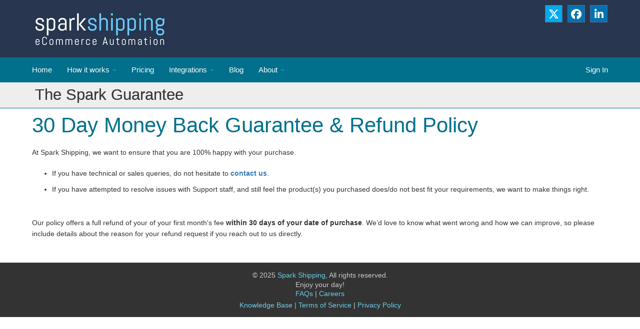

--- FILE ---
content_type: text/html; charset=UTF-8
request_url: https://www.sparkshipping.com/spark-guarantee
body_size: 4416
content:
<!-- Set the Page Title --><!doctype html><html lang="en"><head>
    <meta charset="utf-8">
    <title>The Spark Guarantee - 30 Day Money Back</title>
    <link rel="shortcut icon" href="https://www.sparkshipping.com/hubfs/icon16x16.png">
    <meta name="description" content="The Spark Guarantee - Spark Shipping 30 Day Money Back Guarantee and Refund Policy">
    
    
    <link href="https://cdn.jsdelivr.net/npm/bootstrap@5.2.0/dist/css/bootstrap.min.css" rel="stylesheet" integrity="sha384-gH2yIJqKdNHPEq0n4Mqa/HGKIhSkIHeL5AyhkYV8i59U5AR6csBvApHHNl/vI1Bx" crossorigin="anonymous">
    <script src="https://cdn.jsdelivr.net/npm/bootstrap@5.2.0/dist/js/bootstrap.bundle.min.js" integrity="sha384-A3rJD856KowSb7dwlZdYEkO39Gagi7vIsF0jrRAoQmDKKtQBHUuLZ9AsSv4jD4Xa" crossorigin="anonymous"></script>
    
      <!-- Font Awesome 6.7.2 via CDN (plus v4 shims) -->
      <link rel="stylesheet" href="https://cdnjs.cloudflare.com/ajax/libs/font-awesome/6.7.2/css/all.min.css" crossorigin="anonymous" referrerpolicy="no-referrer">

      <link rel="stylesheet" href="https://cdnjs.cloudflare.com/ajax/libs/font-awesome/6.7.2/css/v4-shims.min.css" crossorigin="anonymous" referrerpolicy="no-referrer">
    
    
    
    <meta name="viewport" content="width=device-width, initial-scale=1">

    <script src="/hs/hsstatic/jquery-libs/static-1.4/jquery/jquery-1.11.2.js"></script>
<script>hsjQuery = window['jQuery'];</script>
    <meta property="og:description" content="The Spark Guarantee - Spark Shipping 30 Day Money Back Guarantee and Refund Policy">
    <meta property="og:title" content="The Spark Guarantee - 30 Day Money Back">
    <meta name="twitter:description" content="The Spark Guarantee - Spark Shipping 30 Day Money Back Guarantee and Refund Policy">
    <meta name="twitter:title" content="The Spark Guarantee - 30 Day Money Back">

    

    
    <style>
a.cta_button{-moz-box-sizing:content-box !important;-webkit-box-sizing:content-box !important;box-sizing:content-box !important;vertical-align:middle}.hs-breadcrumb-menu{list-style-type:none;margin:0px 0px 0px 0px;padding:0px 0px 0px 0px}.hs-breadcrumb-menu-item{float:left;padding:10px 0px 10px 10px}.hs-breadcrumb-menu-divider:before{content:'›';padding-left:10px}.hs-featured-image-link{border:0}.hs-featured-image{float:right;margin:0 0 20px 20px;max-width:50%}@media (max-width: 568px){.hs-featured-image{float:none;margin:0;width:100%;max-width:100%}}.hs-screen-reader-text{clip:rect(1px, 1px, 1px, 1px);height:1px;overflow:hidden;position:absolute !important;width:1px}
</style>

<link rel="stylesheet" href="https://www.sparkshipping.com/hubfs/hub_generated/template_assets/1/34489812562/1761923312952/template_layout.min.css">
<link rel="stylesheet" href="https://www.sparkshipping.com/hubfs/hub_generated/template_assets/1/34499798406/1761923316436/template_main.min.css">
<link rel="stylesheet" href="https://www.sparkshipping.com/hubfs/hub_generated/template_assets/1/34489768240/1761923314884/template_theme-overrides.css">
<!-- Editor Styles -->
<style id="hs_editor_style" type="text/css">
.banner-section-row-0-force-full-width-section > .row-fluid {
  max-width: none !important;
}
/* HubSpot Styles (default) */
.dnd_area-row-0-padding {
  padding-top: 0px !important;
  padding-bottom: 25px !important;
}
</style>
    

    
<!--  Added by GoogleTagManager integration -->
<script>
var _hsp = window._hsp = window._hsp || [];
window.dataLayer = window.dataLayer || [];
function gtag(){dataLayer.push(arguments);}

var useGoogleConsentModeV2 = true;
var waitForUpdateMillis = 1000;



var hsLoadGtm = function loadGtm() {
    if(window._hsGtmLoadOnce) {
      return;
    }

    if (useGoogleConsentModeV2) {

      gtag('set','developer_id.dZTQ1Zm',true);

      gtag('consent', 'default', {
      'ad_storage': 'denied',
      'analytics_storage': 'denied',
      'ad_user_data': 'denied',
      'ad_personalization': 'denied',
      'wait_for_update': waitForUpdateMillis
      });

      _hsp.push(['useGoogleConsentModeV2'])
    }

    (function(w,d,s,l,i){w[l]=w[l]||[];w[l].push({'gtm.start':
    new Date().getTime(),event:'gtm.js'});var f=d.getElementsByTagName(s)[0],
    j=d.createElement(s),dl=l!='dataLayer'?'&l='+l:'';j.async=true;j.src=
    'https://www.googletagmanager.com/gtm.js?id='+i+dl;f.parentNode.insertBefore(j,f);
    })(window,document,'script','dataLayer','GTM-KJN9442');

    window._hsGtmLoadOnce = true;
};

_hsp.push(['addPrivacyConsentListener', function(consent){
  if(consent.allowed || (consent.categories && consent.categories.analytics)){
    hsLoadGtm();
  }
}]);

</script>

<!-- /Added by GoogleTagManager integration -->

    <link rel="canonical" href="https://www.sparkshipping.com/spark-guarantee">

 
<meta property="og:url" content="https://www.sparkshipping.com/spark-guarantee">
<meta name="twitter:card" content="summary">
<meta http-equiv="content-language" content="en">






    
    
  <meta name="generator" content="HubSpot"></head>
  <body>
<!--  Added by GoogleTagManager integration -->
<noscript><iframe src="https://www.googletagmanager.com/ns.html?id=GTM-KJN9442" height="0" width="0" style="display:none;visibility:hidden"></iframe></noscript>

<!-- /Added by GoogleTagManager integration -->

    <div class="body-wrapper   hs-content-id-85023465890 hs-site-page page ">
      
        <div data-global-resource-path="SparkShipping_September2020/templates/partials/header.html"><header class="header">
  <div class="header__container top clearfix">
    <div class="header__logo">
      <div class="header-title">
        <div id="hs_cos_wrapper_header_logo" class="hs_cos_wrapper hs_cos_wrapper_widget hs_cos_wrapper_type_module widget-type-rich_text" style="" data-hs-cos-general-type="widget" data-hs-cos-type="module"><span id="hs_cos_wrapper_header_logo_" class="hs_cos_wrapper hs_cos_wrapper_widget hs_cos_wrapper_type_rich_text" style="" data-hs-cos-general-type="widget" data-hs-cos-type="rich_text"><p class="animated fadeInLeft"><a href="https://www.sparkshipping.com/" rel="noopener"><img src="https://www.sparkshipping.com/hs-fs/hubfs/SparkShipping_September2020/images/sparkshipping-logo-full-c31d8f5a203269b0b4bb8953cc4ba6fe1e3ead1572343dd380546f9479c062ee.png?width=275&amp;height=73&amp;name=sparkshipping-logo-full-c31d8f5a203269b0b4bb8953cc4ba6fe1e3ead1572343dd380546f9479c062ee.png" width="275" height="73" loading="lazy" alt="sparkshipping-logo-full-c31d8f5a203269b0b4bb8953cc4ba6fe1e3ead1572343dd380546f9479c062ee" style="height: auto; max-width: 100%; width: 275px; margin: 0;" srcset="https://www.sparkshipping.com/hs-fs/hubfs/SparkShipping_September2020/images/sparkshipping-logo-full-c31d8f5a203269b0b4bb8953cc4ba6fe1e3ead1572343dd380546f9479c062ee.png?width=138&amp;height=37&amp;name=sparkshipping-logo-full-c31d8f5a203269b0b4bb8953cc4ba6fe1e3ead1572343dd380546f9479c062ee.png 138w, https://www.sparkshipping.com/hs-fs/hubfs/SparkShipping_September2020/images/sparkshipping-logo-full-c31d8f5a203269b0b4bb8953cc4ba6fe1e3ead1572343dd380546f9479c062ee.png?width=275&amp;height=73&amp;name=sparkshipping-logo-full-c31d8f5a203269b0b4bb8953cc4ba6fe1e3ead1572343dd380546f9479c062ee.png 275w, https://www.sparkshipping.com/hs-fs/hubfs/SparkShipping_September2020/images/sparkshipping-logo-full-c31d8f5a203269b0b4bb8953cc4ba6fe1e3ead1572343dd380546f9479c062ee.png?width=413&amp;height=110&amp;name=sparkshipping-logo-full-c31d8f5a203269b0b4bb8953cc4ba6fe1e3ead1572343dd380546f9479c062ee.png 413w, https://www.sparkshipping.com/hs-fs/hubfs/SparkShipping_September2020/images/sparkshipping-logo-full-c31d8f5a203269b0b4bb8953cc4ba6fe1e3ead1572343dd380546f9479c062ee.png?width=550&amp;height=146&amp;name=sparkshipping-logo-full-c31d8f5a203269b0b4bb8953cc4ba6fe1e3ead1572343dd380546f9479c062ee.png 550w, https://www.sparkshipping.com/hs-fs/hubfs/SparkShipping_September2020/images/sparkshipping-logo-full-c31d8f5a203269b0b4bb8953cc4ba6fe1e3ead1572343dd380546f9479c062ee.png?width=688&amp;height=183&amp;name=sparkshipping-logo-full-c31d8f5a203269b0b4bb8953cc4ba6fe1e3ead1572343dd380546f9479c062ee.png 688w, https://www.sparkshipping.com/hs-fs/hubfs/SparkShipping_September2020/images/sparkshipping-logo-full-c31d8f5a203269b0b4bb8953cc4ba6fe1e3ead1572343dd380546f9479c062ee.png?width=825&amp;height=219&amp;name=sparkshipping-logo-full-c31d8f5a203269b0b4bb8953cc4ba6fe1e3ead1572343dd380546f9479c062ee.png 825w" sizes="(max-width: 275px) 100vw, 275px"></a></p></span></div>
      </div>
    </div>

    <div class="social-header">
      <div id="hs_cos_wrapper_header_social" class="hs_cos_wrapper hs_cos_wrapper_widget hs_cos_wrapper_type_module widget-type-rich_text" style="" data-hs-cos-general-type="widget" data-hs-cos-type="module"><span id="hs_cos_wrapper_header_social_" class="hs_cos_wrapper hs_cos_wrapper_widget hs_cos_wrapper_type_rich_text" style="" data-hs-cos-general-type="widget" data-hs-cos-type="rich_text"><a href="https://x.com/SparkShipping" class="animated fadeInDown social-icon soc-twitter animation-delay-1" target="_blank" rel="noopener"> <i class="fa fa-x-twitter"></i> </a> <a href="https://www.facebook.com/SparkShipping" class="animated fadeInDown social-icon soc-facebook animation-delay-3" target="_blank" rel="noopener"> <i class="fa fa-facebook"></i> </a> <a href="https://www.linkedin.com/company/spark-shipping" class="animated fadeInDown social-icon soc-linkedin animation-delay-6" target="_blank" rel="noopener"> <i class="fa fa-linkedin"></i> </a></span></div>
    </div>


    <div class="navbar-toggle">
      <i class="fa fa-bars fa-inverse"></i>
    </div>
  </div>


</header>

<div class="bottom-header clearfix">
  <div class="header__container bottom clearfix">


    <div class="custom-menu-primary">
      <div id="hs_cos_wrapper_navigation-primary" class="hs_cos_wrapper hs_cos_wrapper_widget hs_cos_wrapper_type_module" style="" data-hs-cos-general-type="widget" data-hs-cos-type="module">











<nav aria-label="Main menu" class="navigation-primary">
  



<ul class="submenu level-1" aria-hidden="false">

  
  

<li class="no-submenu menu-item">
  <a href="https://www.sparkshipping.com" class="menu-link">Home</a>

  
  
</li>

  
  

<li class="has-submenu menu-item">
  <a href="javascript:;" class="menu-link">How it works </a>

    
  <div class="child-trigger">
    <i></i>
  </div>
  
  

  



<ul class="submenu level-2" aria-hidden="true">

  
  

<li class="no-submenu menu-item">
  <a href="https://www.sparkshipping.com/vendor_integrations" class="menu-link">Vendor Integrations</a>

  
  
</li>

  
  

<li class="no-submenu menu-item">
  <a href="https://www.sparkshipping.com/automated_inventory_updates" class="menu-link">Inventory Management</a>

  
  
</li>

  
  

<li class="no-submenu menu-item">
  <a href="https://www.sparkshipping.com/automated_product_updates" class="menu-link">Product Management</a>

  
  
</li>

  
  

<li class="no-submenu menu-item">
  <a href="https://www.sparkshipping.com/pricing-automation" class="menu-link">Price Automation </a>

  
  
</li>

  
  

<li class="no-submenu menu-item">
  <a href="https://www.sparkshipping.com/one-product-multiple-vendors" class="menu-link">One Product - Multiple Vendors</a>

  
  
</li>

  
  

<li class="no-submenu menu-item">
  <a href="https://www.sparkshipping.com/automated-product-linking" class="menu-link">Automated Product Linking</a>

  
  
</li>

  
  

<li class="no-submenu menu-item">
  <a href="https://www.sparkshipping.com/ai-product-description-spark-shipping" class="menu-link">AI Product Descriptions</a>

  
  
</li>

  
  

<li class="no-submenu menu-item">
  <a href="https://www.sparkshipping.com/product-fitment-data" class="menu-link">Fitment Data</a>

  
  
</li>

  
  

<li class="no-submenu menu-item">
  <a href="https://www.sparkshipping.com/automated_order_fulfillment" class="menu-link">Order Fulfillment</a>

  
  
</li>

  
  

<li class="no-submenu menu-item">
  <a href="https://www.sparkshipping.com/automated_tracking_updates" class="menu-link">Tracking Updates</a>

  
  
</li>

  
</ul>

  
</li>

  
  

<li class="no-submenu menu-item">
  <a href="https://www.sparkshipping.com/pricing" class="menu-link">Pricing</a>

  
  
</li>

  
  

<li class="has-submenu menu-item">
  <a href="javascript:;" class="menu-link">Integrations</a>

    
  <div class="child-trigger">
    <i></i>
  </div>
  
  

  



<ul class="submenu level-2" aria-hidden="true">

  
  

<li class="no-submenu menu-item">
  <a href="https://www.sparkshipping.com/integrations" class="menu-link">Vendors</a>

  
  
</li>

  
  

<li class="no-submenu menu-item">
  <a href="https://www.sparkshipping.com/ecommerce-site-integrations" class="menu-link">Site Integrations</a>

  
  
</li>

  
  

<li class="no-submenu menu-item">
  <a href="https://www.sparkshipping.com/edi-integrations" class="menu-link">EDI Integrations</a>

  
  
</li>

  
</ul>

  
</li>

  
  

<li class="no-submenu menu-item">
  <a href="https://www.sparkshipping.com/blog" class="menu-link">Blog</a>

  
  
</li>

  
  

<li class="has-submenu menu-item">
  <a href="javascript:;" class="menu-link">About</a>

    
  <div class="child-trigger">
    <i></i>
  </div>
  
  

  



<ul class="submenu level-2" aria-hidden="true">

  
  

<li class="no-submenu menu-item">
  <a href="https://www.sparkshipping.com/about_us" class="menu-link">Our Company</a>

  
  
</li>

  
  

<li class="no-submenu menu-item">
  <a href="https://www.sparkshipping.com/case-studies" class="menu-link">Our Clients</a>

  
  
</li>

  
  

<li class="no-submenu menu-item">
  <a href="https://www.sparkshipping.com/guides" class="menu-link">Guides</a>

  
  
</li>

  
  

<li class="no-submenu menu-item">
  <a href="https://www.sparkshipping.com/contact-us" class="menu-link">Contact</a>

  
  
</li>

  
</ul>

  
</li>

  
  

<li class="has-submenu menu-item">
  <a href="javascript:;" class="menu-link">More </a>

    
  <div class="child-trigger">
    <i></i>
  </div>
  
  

  



<ul class="submenu level-2" aria-hidden="true">

  
  

<li class="no-submenu menu-item">
  <a href="https://www.sparkshipping.com/pricing-02282024" class="menu-link">Pricing</a>

  
  
</li>

  
  

<li class="no-submenu menu-item">
  <a href="https://www.sparkshipping.com/blog" class="menu-link" target="_blank">Blog</a>

  
  
</li>

  
  

<li class="no-submenu menu-item">
  <a href="https://www.sparkshipping.com/about_us" class="menu-link">About Us</a>

  
  
</li>

  
  

<li class="no-submenu menu-item">
  <a href="https://www.sparkshipping.com/pages/faq" class="menu-link">FAQ</a>

  
  
</li>

  
  

<li class="no-submenu menu-item">
  <a href="https://www.sparkshipping.com/pages/careers" class="menu-link">Careers</a>

  
  
</li>

  
  

<li class="no-submenu menu-item">
  <a href="https://www.sparkshipping.com/contact-us" class="menu-link">Contact</a>

  
  
</li>

  
</ul>

  
</li>

  
</ul>

</nav></div>

      <div class="navbar-right">
        <div id="hs_cos_wrapper_btn" class="hs_cos_wrapper hs_cos_wrapper_widget hs_cos_wrapper_type_module widget-type-rich_text" style="" data-hs-cos-general-type="widget" data-hs-cos-type="module"><span id="hs_cos_wrapper_btn_" class="hs_cos_wrapper hs_cos_wrapper_widget hs_cos_wrapper_type_rich_text" style="" data-hs-cos-general-type="widget" data-hs-cos-type="rich_text"><a class="hs-header-btn" href="https://app.sparkshipping.com/users/sign_in" rel="noopener">Sign In</a></span></div>
      </div>

    </div>
  </div>
</div></div>
      

      
<div class="banner-section">
  <div class="container-fluid banner-area">
<div class="row-fluid-wrapper">
<div class="row-fluid">
<div class="span12 widget-span widget-type-cell " style="" data-widget-type="cell" data-x="0" data-w="12">

<div class="row-fluid-wrapper row-depth-1 row-number-1 dnd-section banner-section-row-0-force-full-width-section">
<div class="row-fluid ">
<div class="span12 widget-span widget-type-custom_widget dnd-module" style="" data-widget-type="custom_widget" data-x="0" data-w="12">
<div id="hs_cos_wrapper_banner-section-module-1" class="hs_cos_wrapper hs_cos_wrapper_widget hs_cos_wrapper_type_module" style="" data-hs-cos-general-type="widget" data-hs-cos-type="module"> 
<div class="hs-bannere-area">
  <div class=" banner-inner-container">
    
    <h1>
      The Spark Guarantee
    </h1>
    <div class="list">
      <span id="hs_cos_wrapper_banner-section-module-1_breadcrumb_menu" class="hs_cos_wrapper hs_cos_wrapper_widget hs_cos_wrapper_type_menu" style="" data-hs-cos-general-type="widget" data-hs-cos-type="menu"><ul></ul></span>
    </div>
    
  </div>
</div>
</div>

</div><!--end widget-span -->
</div><!--end row-->
</div><!--end row-wrapper -->

</div><!--end widget-span -->
</div>
</div>
</div>
</div>
<main class="body-container-wrapper">
  
  <div class="container-fluid body-container body-container__website">
<div class="row-fluid-wrapper">
<div class="row-fluid">
<div class="span12 widget-span widget-type-cell " style="" data-widget-type="cell" data-x="0" data-w="12">

<div class="row-fluid-wrapper row-depth-1 row-number-1 dnd-section dnd_area-row-0-padding">
<div class="row-fluid ">
<div class="span12 widget-span widget-type-cell dnd-column" style="" data-widget-type="cell" data-x="0" data-w="12">

<div class="row-fluid-wrapper row-depth-1 row-number-2 dnd-row">
<div class="row-fluid ">
<div class="span12 widget-span widget-type-custom_widget dnd-module" style="" data-widget-type="custom_widget" data-x="0" data-w="12">
<div id="hs_cos_wrapper_widget_1599632211888" class="hs_cos_wrapper hs_cos_wrapper_widget hs_cos_wrapper_type_module widget-type-rich_text" style="" data-hs-cos-general-type="widget" data-hs-cos-type="module"><span id="hs_cos_wrapper_widget_1599632211888_" class="hs_cos_wrapper hs_cos_wrapper_widget hs_cos_wrapper_type_rich_text" style="" data-hs-cos-general-type="widget" data-hs-cos-type="rich_text"><h2 data-pm-slice="1 1 []" data-en-clipboard="true"><span>30 Day Money Back Guarantee &amp; Refund Policy</span></h2>
<div><span>At </span>Spark Shipping<span>, we want to ensure that you are 100% happy with your purchase.<br><br></span></div>
<ul>
<li>
<div><span>If you have technical or sales queries, do not hesitate to&nbsp;</span><strong><a href="https://sparkshipping.zendesk.com/hc/en-us"><span>contact us</span></a></strong>.</div>
</li>
<li>
<div><span>If you have attempted to resolve issues with Support staff, and still feel the product(s) you purchased does/do not best fit your requirements, we want to make things right.</span></div>
</li>
</ul>
<div marginbottom="26"><span>&nbsp;</span></div>
<div marginbottom="26"><span>Our policy offers a full refund of your of your first month's fee&nbsp;</span><strong><span>within 30 days of your date of purchase</span></strong><span>. We’d love to know what went wrong and how we can improve, so please include details about the reason for your refund request if you reach out to us directly.</span></div>
<div marginbottom="26">&nbsp;</div></span></div>

</div><!--end widget-span -->
</div><!--end row-->
</div><!--end row-wrapper -->

</div><!--end widget-span -->
</div><!--end row-->
</div><!--end row-wrapper -->

</div><!--end widget-span -->
</div>
</div>
</div>

</main>


      
         <div data-global-resource-path="SparkShipping_September2020/templates/partials/footer.html"><footer class="footer">
  <div class="footer__container">
    <div class="footer__main">
      <div class="footer__copyright">
        <div id="hs_cos_wrapper_footer_copyright_text" class="hs_cos_wrapper hs_cos_wrapper_widget hs_cos_wrapper_type_module widget-type-text" style="" data-hs-cos-general-type="widget" data-hs-cos-type="module"><span id="hs_cos_wrapper_footer_copyright_text_" class="hs_cos_wrapper hs_cos_wrapper_widget hs_cos_wrapper_type_text" style="" data-hs-cos-general-type="widget" data-hs-cos-type="text"><p>© 2025 <a href="/">Spark Shipping</a>, All rights reserved. </p></span></div>
      </div>

      <div class="text1">
        <div id="hs_cos_wrapper_footer_top" class="hs_cos_wrapper hs_cos_wrapper_widget hs_cos_wrapper_type_module widget-type-rich_text" style="" data-hs-cos-general-type="widget" data-hs-cos-type="module"><span id="hs_cos_wrapper_footer_top_" class="hs_cos_wrapper hs_cos_wrapper_widget hs_cos_wrapper_type_rich_text" style="" data-hs-cos-general-type="widget" data-hs-cos-type="rich_text"><p style="padding-top: 5px;">Enjoy your day!</p>
<a href="https://www.sparkshipping.com/pages/faq" rel="noopener">FAQs <span style="color: #cccccc;">|</span></a> <a href="https://www.sparkshipping.com/pages/careers" rel="noopener">Careers</a></span></div>
      </div>

      <div class="text2">
        <div id="hs_cos_wrapper_footer_bottom" class="hs_cos_wrapper hs_cos_wrapper_widget hs_cos_wrapper_type_module widget-type-rich_text" style="" data-hs-cos-general-type="widget" data-hs-cos-type="module"><span id="hs_cos_wrapper_footer_bottom_" class="hs_cos_wrapper hs_cos_wrapper_widget hs_cos_wrapper_type_rich_text" style="" data-hs-cos-general-type="widget" data-hs-cos-type="rich_text"><p style="padding-top: 5px;"><a href="https://kb.sparkshipping.com" rel="noopener" target="_blank">Knowledge Base</a> <a href="https://www.sparkshipping.com/pages/terms_of_service" rel="noopener">| Terms of Service</a> | <a href="https://www.sparkshipping.com/pages/privacy_policy" rel="noopener">Privacy Policy</a></p></span></div>
      </div>
    </div>
  </div>
</footer></div>
      
    </div>
    
<!-- HubSpot performance collection script -->
<script defer src="/hs/hsstatic/content-cwv-embed/static-1.1293/embed.js"></script>
<script src="https://www.sparkshipping.com/hubfs/hub_generated/template_assets/1/34490048008/1761923314192/template_main.min.js"></script>
<script>
var hsVars = hsVars || {}; hsVars['language'] = 'en';
</script>

<script src="/hs/hsstatic/cos-i18n/static-1.53/bundles/project.js"></script>
<script src="/hs/hsstatic/keyboard-accessible-menu-flyouts/static-1.17/bundles/project.js"></script>

<!-- Start of HubSpot Analytics Code -->
<script type="text/javascript">
var _hsq = _hsq || [];
_hsq.push(["setContentType", "standard-page"]);
_hsq.push(["setCanonicalUrl", "https:\/\/www.sparkshipping.com\/spark-guarantee"]);
_hsq.push(["setPageId", "85023465890"]);
_hsq.push(["setContentMetadata", {
    "contentPageId": 85023465890,
    "legacyPageId": "85023465890",
    "contentFolderId": null,
    "contentGroupId": null,
    "abTestId": null,
    "languageVariantId": 85023465890,
    "languageCode": "en",
    
    
}]);
</script>

<script type="text/javascript" id="hs-script-loader" async defer src="/hs/scriptloader/3436330.js"></script>
<!-- End of HubSpot Analytics Code -->


<script type="text/javascript">
var hsVars = {
    render_id: "b5a4b7de-6c44-41e2-b12e-effb1654ee76",
    ticks: 1763383059568,
    page_id: 85023465890,
    
    content_group_id: 0,
    portal_id: 3436330,
    app_hs_base_url: "https://app.hubspot.com",
    cp_hs_base_url: "https://cp.hubspot.com",
    language: "en",
    analytics_page_type: "standard-page",
    scp_content_type: "",
    
    analytics_page_id: "85023465890",
    category_id: 1,
    folder_id: 0,
    is_hubspot_user: false
}
</script>


<script defer src="/hs/hsstatic/HubspotToolsMenu/static-1.432/js/index.js"></script>




  
</body></html>

--- FILE ---
content_type: text/css
request_url: https://www.sparkshipping.com/hubfs/hub_generated/template_assets/1/34499798406/1761923316436/template_main.min.css
body_size: 18208
content:
/* ******************************************************************************
*********************************************************************************
This file contains all the neccessary variables that control standard elements
in the pages. This is also the file that loads all of the other themed CSS
styleshets into just this one in each of themed templates.
*********************************************************************************
****************************************************************************** */











































/* ******************************************************************************
*********************************************************************************
The intention of this file is to reset most of the different browser, built-in
CSS styles, so that it is an empty canvas for the themed specific stylesheets.
*********************************************************************************
****************************************************************************** */

*, *:before, *:after {
  box-sizing: border-box;
}
/* ******************************************************************************
*********************************************************************************
The intention of this file is to makes browsers render all elements more
consistently and in line with modern standards.
It precisely targets only the styles that need normalizing.
*********************************************************************************
****************************************************************************** */


/*! normalize.css v8.0.1 | MIT License | github.com/necolas/normalize.css */

/* Document
   ========================================================================== */

/**
 * 1. Correct the line height in all browsers.
 * 2. Prevent adjustments of font size after orientation changes in iOS.
 */

html {
  line-height: 1.15; /* 1 */
  -webkit-text-size-adjust: 100%; /* 2 */
}

/* Sections
   ========================================================================== */

/**
 * Remove the margin in all browsers.
 */

body {
  margin: 0;
}

/**
 * Render the `main` element consistently in IE.
 */

main {
  display: block;
}

/**
 * Correct the font size and margin on `h1` elements within `section` and
 * `article` contexts in Chrome, Firefox, and Safari.
 */

h1 {
  font-size: 2em;
  margin: 0.67em 0;
}

/* Grouping content
   ========================================================================== */

/**
 * 1. Add the correct box sizing in Firefox.
 * 2. Show the overflow in Edge and IE.
 */

hr {
  box-sizing: content-box; /* 1 */
  height: 0; /* 1 */
  overflow: visible; /* 2 */
}

/**
 * 1. Correct the inheritance and scaling of font size in all browsers.
 * 2. Correct the odd `em` font sizing in all browsers.
 */

pre {
  font-family: monospace, monospace; /* 1 */
  font-size: 1em; /* 2 */
}

/* Text-level semantics
   ========================================================================== */

/**
 * Remove the gray background on active links in IE 10.
 */

a {
  background-color: transparent;
}

/**
 * 1. Remove the bottom border in Chrome 57-
 * 2. Add the correct text decoration in Chrome, Edge, IE, Opera, and Safari.
 */

abbr[title] {
  border-bottom: none; /* 1 */
  text-decoration: underline; /* 2 */
  text-decoration: underline dotted; /* 2 */
}

/**
 * Add the correct font weight in Chrome, Edge, and Safari.
 */

b,
strong {
  font-weight: bolder;
}

/**
 * 1. Correct the inheritance and scaling of font size in all browsers.
 * 2. Correct the odd `em` font sizing in all browsers.
 */

code,
kbd,
samp {
  font-family: monospace, monospace; /* 1 */
  font-size: 1em; /* 2 */
}

/**
 * Add the correct font size in all browsers.
 */

small {
  font-size: 80%;
}

/**
 * Prevent `sub` and `sup` elements from affecting the line height in
 * all browsers.
 */

sub,
sup {
  font-size: 75%;
  line-height: 0;
  position: relative;
  vertical-align: baseline;
}

sub {
  bottom: -0.25em;
}

sup {
  top: -0.5em;
}

/* Embedded content
   ========================================================================== */

/**
 * Remove the border on images inside links in IE 10.
 */

img {
  border-style: none;
}

/* Forms
   ========================================================================== */

/**
 * 1. Change the font styles in all browsers.
 * 2. Remove the margin in Firefox and Safari.
 */

button,
input,
optgroup,
select,
textarea {
  font-family: inherit; /* 1 */
  font-size: 100%; /* 1 */
  line-height: 1.15; /* 1 */
  margin: 0; /* 2 */
}

/**
 * Show the overflow in IE.
 * 1. Show the overflow in Edge.
 */

button,
input { /* 1 */
  overflow: visible;
}

/**
 * Remove the inheritance of text transform in Edge, Firefox, and IE.
 * 1. Remove the inheritance of text transform in Firefox.
 */

button,
select { /* 1 */
  text-transform: none;
}

/**
 * Correct the inability to style clickable types in iOS and Safari.
 */

button,
[type="button"],
[type="reset"],
[type="submit"] {
  -webkit-appearance: button;
}

/**
 * Remove the inner border and padding in Firefox.
 */

button::-moz-focus-inner,
[type="button"]::-moz-focus-inner,
[type="reset"]::-moz-focus-inner,
[type="submit"]::-moz-focus-inner {
  border-style: none;
  padding: 0;
}

/**
 * Restore the focus styles unset by the previous rule.
 */

button:-moz-focusring,
[type="button"]:-moz-focusring,
[type="reset"]:-moz-focusring,
[type="submit"]:-moz-focusring {
  outline: 1px dotted ButtonText;
}

/**
 * Correct the padding in Firefox.
 */

fieldset {
  padding: 0.35em 0.75em 0.625em;
}

/**
 * 1. Correct the text wrapping in Edge and IE.
 * 2. Correct the color inheritance from `fieldset` elements in IE.
 * 3. Remove the padding so developers are not caught out when they zero out
 *    `fieldset` elements in all browsers.
 */

legend {
  box-sizing: border-box; /* 1 */
  color: inherit; /* 2 */
  display: table; /* 1 */
  max-width: 100%; /* 1 */
  padding: 0; /* 3 */
  white-space: normal; /* 1 */
}

/**
 * Add the correct vertical alignment in Chrome, Firefox, and Opera.
 */

progress {
  vertical-align: baseline;
}

/**
 * Remove the default vertical scrollbar in IE 10+.
 */

textarea {
  overflow: auto;
}

/**
 * 1. Add the correct box sizing in IE 10.
 * 2. Remove the padding in IE 10.
 */

[type="checkbox"],
[type="radio"] {
  box-sizing: border-box; /* 1 */
  padding: 0; /* 2 */
}

/**
 * Correct the cursor style of increment and decrement buttons in Chrome.
 */

[type="number"]::-webkit-inner-spin-button,
[type="number"]::-webkit-outer-spin-button {
  height: auto;
}

/**
 * 1. Correct the odd appearance in Chrome and Safari.
 * 2. Correct the outline style in Safari.
 */

[type="search"] {
  -webkit-appearance: textfield; /* 1 */
  outline-offset: -2px; /* 2 */
}

/**
 * Remove the inner padding in Chrome and Safari on macOS.
 */

[type="search"]::-webkit-search-decoration {
  -webkit-appearance: none;
}

/**
 * 1. Correct the inability to style clickable types in iOS and Safari.
 * 2. Change font properties to `inherit` in Safari.
 */

::-webkit-file-upload-button {
  -webkit-appearance: button; /* 1 */
  font: inherit; /* 2 */
}

/* Interactive
   ========================================================================== */

/*
 * Add the correct display in Edge, IE 10+, and Firefox.
 */

details {
  display: block;
}

/*
 * Add the correct display in all browsers.
 */

summary {
  display: list-item;
}

/* Misc
   ========================================================================== */

/**
 * Add the correct display in IE 10+.
 */

template {
  display: none;
}

/**
 * Add the correct display in IE 10.
 */

[hidden] {
  display: none;
}
/* ******************************************************************************
*********************************************************************************
This file contains all the neccessary styles to control how your
Drag and Drop (DND) sections look when editing content in the page editor.
*********************************************************************************
****************************************************************************** */


.banner-area .dnd-section {
  padding: 0;
}

.dnd-section > .row-fluid {
  max-width: 1170px;
  margin-left: auto;
  margin-right: auto;
  padding-left:15px;
  padding-right:15px;
}
/* ******************************************************************************
*********************************************************************************
This file contains all the neccessary styles to control how your
fonts apppear throughout your site.
*********************************************************************************
****************************************************************************** */

/* @font-face {
    font-family: 'FontAwesome';
    src: url('https://3436330.fs1.hubspotusercontent-na1.net/hubfs/3436330/SparkShipping_September2020/fonts/FontAwesome.eot') format('embedded-opentype'),
    url(https://3436330.fs1.hubspotusercontent-na1.net/hubfs/3436330/raw_assets/public/SparkShipping_September2020/fonts/FontAwesome.woff2) format("woff2"),
    url(https://3436330.fs1.hubspotusercontent-na1.net/hubfs/3436330/raw_assets/public/SparkShipping_September2020/fonts/FontAwesome.woff) format("woff"),
    url(https://3436330.fs1.hubspotusercontent-na1.net/hubfs/3436330/raw_assets/public/SparkShipping_September2020/fonts/FontAwesome.ttf) format("truetype"),
    url(https://3436330.fs1.hubspotusercontent-na1.net/hubfs/3436330/raw_assets/public/SparkShipping_September2020/fonts/FontAwesome.svg) format("svg");
  font-style: normal;
  font-weight: normal;
} */

.fa {
    display: inline-block;
    font: normal normal normal 14px/1 FontAwesome;
    font-size: inherit;
    text-rendering: auto;
    -webkit-font-smoothing: antialiased;
    -moz-osx-font-smoothing: grayscale;
}


@font-face {
    font-family: 'Glyphicons Halflings';
    src: url(https://3436330.fs1.hubspotusercontent-na1.net/hubfs/3436330/SparkShipping_September2020/fonts/GLYPHICONSHalflings-Regular.woff) format("woff"),
    url(https://3436330.fs1.hubspotusercontent-na1.net/hubfs/3436330/SparkShipping_September2020/fonts/GLYPHICONSHalflings-Regular.woff2) format("woff2"),
    url(https://3436330.fs1.hubspotusercontent-na1.net/hubfs/3436330/SparkShipping_September2020/fonts/GLYPHICONSHalflings-Regular.ttf) format("ttf");
  font-style: normal;
  font-weight: 400;
}

.glyphicon {
    position: relative;
    top: 1px;
    display: inline-block;
    font-family: 'Glyphicons Halflings';
    font-style: normal;
    font-weight: 400;
    line-height: 1;
    -webkit-font-smoothing: antialiased;
    -moz-osx-font-smoothing: grayscale;
}

@font-face {
  font-family: "WistiaPlayerInterNumbersSemiBold";
  src: url("[data-uri]");
  font-feature-settings: "tnum";
}




html {
  font-size: 16px;
  line-height: 1.6;
}

body {
  font-family: Helvetica Neue,Helvetica,Arial,sans-serif;
  font-size: 16px;
  color: #494a52;
  line-height: 1.6;
}

img{
  height: auto;
  max-width: 100%;
}

p {
   margin: 0 0 1.5rem;
   font-family: Helvetica Neue,Helvetica,Arial,sans-serif;
}
p:last-child {
   margin-bottom: 0;
}
 
/* Anchor Links */
a {
  color: #0270E0;
  text-decoration: none;
}
a:hover, a:focus {
  text-decoration: underline;
}

/* Headings */
h1,
h2,
h3,
h4,
h5,
h6 {
  margin-top: 0px;
  margin-bottom: 1.2rem;
  line-height: 1.16;
  font-weight: 500;
  font-family: Helvetica Neue,Helvetica,Arial,sans-serif;
  color: #494a52;
  word-break: keep-all;
}

h1 {
  font-size: clamp(2.2rem, 6vw, 3rem);
}

h2 {
  font-size: clamp(1.8rem, 6vw, 2.6rem);
}

h3 {
  font-size: clamp(1.4rem, 6vw, 1.8rem);
}

h4 {
  font-size: clamp(1.15rem, 6vw, 1.4rem);
}

h5 {
  font-size: 1rem;
}

h6 {
  font-size: .9rem;
}

strong {
  font-weight: 700;
}

code {
  vertical-align: bottom;
}

ul,
ol {
  padding-left:40px;
  margin-top: 0;
  margin-bottom: 10px;
  line-height: 1.6;
}

ul li,
ol li {
  line-height: 1.6;
}
.hs_cos_wrapper_type_rich_text ul {
  margin-bottom: 1.5rem;
}
.hs_cos_wrapper_type_rich_text li {
  margin-bottom: 0.8rem;
  line-height: 1.4;
}
.hs_cos_wrapper_type_rich_text li:last-child {
  margin-bottom: 0;
}

ul ul,
ol ul,
ul ol,
ol ol {
  margin-top: 0;
  margin-bottom: 0;
}

blockquote {
  line-height: 1.5rem;
  margin-top: 1.5rem;
  margin-bottom: 1.5rem;
  border-left: 2px solid #A9A9A9;
  padding-left: 15px;
}

/* Horizontal Rules */
hr {
  color: #ccc;
  background-color: #ccc;
  height: 1px;
  border: none;
}

/* TODO */
small {

}

/* TODO */
mark {

}

sup,
sub {
  position: relative;
  font-size: 75%;
  line-height: 0;
  vertical-align: baseline;
}

sup {
  top: -0.5em;
}

sub {
  bottom: -0.25em;
}

.disable-focus-styles :focus {
  outline: none;
}
/* ******************************************************************************
*********************************************************************************
This file contains all the neccessary styles to control how your forms looks
throughout your site. Styles for form fields, buttons, inputs, etc.
*********************************************************************************
****************************************************************************** */

form,
.submitted-message {
  border: 0px solid transparent;
  max-width: 100%;
  font-family: Lato, sans-serif;
}

.hs-button,
.button--primary {
  display: inline-block;
  padding: 6px 12px;
  margin-bottom: 0;
  font-size: 14px;
  font-weight: 400;
  line-height: 1.42857143;
  text-align: center;
  white-space: nowrap;
  vertical-align: middle;
  -ms-touch-action: manipulation;
  touch-action: manipulation;
  cursor: pointer;
  -webkit-user-select: none;
  -moz-user-select: none;
  -ms-user-select: none;
  user-select: none;
  background-image: none;
  border: 1px solid transparent;
  border-radius: 4px;
}

.hs-button:hover,
.button--primary:hover {
  text-decoration: none;
  background-position: 0 -15px;
  -webkit-transition: background-position 0.1s linear;
  -moz-transition: background-position 0.1s linear;
  -o-transition: background-position 0.1s linear;
  transition: background-position 0.1s linear;
}

.form-title {
  margin-bottom: 2rem;
}
.input .inputs-list label {
  display: flex;
  align-items: center;
  justify-content: flex-start;
}

.hs-form label {
  display: inline-block;
  max-width: 100%;
  margin-bottom: 5px;
  font-weight: 700;
}

.hs-error-msgs label {
  margin-top:0;
  margin-bottom:10px;
  color: #f2545b;
}

.hs-input {
  display: block;
  width: 100%;
  padding: 6px 12px;
  font-size: 14px;
  line-height: 1.42857143;
  color: #555;
  background-color: #fff;
  background-image: none;
  border: 1px solid #ccc;
  border-radius: 4px;
  -webkit-box-shadow: inset 0 1px 1px rgba(0,0,0,.075);
  box-shadow: inset 0 1px 1px rgba(0,0,0,.075);
}

.hs-input:focus {
  border:1px solid #00708c;
  -webkit-box-shadow: none;
  outline:none;
  box-shadow: none;
}

.hs-input[type=checkbox],
.hs-input[type=radio] {
  cursor: pointer;
  width: auto;
  height: auto;
  padding: 0;
  margin: 3px 5px 3px 0px;
  line-height: normal;
  border: none;
}



.hs-input[type=file] {
  background-color: #fff;
  padding: initial;
  border: initial;
  line-height: initial;
  box-shadow: none;
}

.hs-input:-moz-placeholder {
  color: #bfbfbf;
}

.hs-input::-webkit-input-placeholder {
  color: #bfbfbf;
}

textarea.hs-input {
  height: 174px;
}

select[multiple].hs-input {
  height: inherit;
}

/* Force single column fields to full width inside of fieldsets */
fieldset.form-columns-1 .hs-input:not([type=radio]):not([type=checkbox]) {
  width: 100% !important;
}
.hs-error-msgs label {
  color: #f00 !important;
}
input.hs-input.error,
div.field.error input,
div.field.error textarea,
div.field.error .chzn-choices,
textarea.hs-input.error,
select.hs-input.error {
}
input.hs-input.error:focus,
div.field.error input:focus,
div.field.error textarea:focus,
div.field.error .chzn-choices:focus,
textarea.hs-input.error:focus,
select.hs-input.error:focus {
}

.actions {
  padding: 0;
}

.inputs-list {
  margin: 0 0 5px;
  width: 100%;
  padding-left: 0;
}
.inputs-list > li {
  display: block;
  padding: 0;
  width: 100%;
  padding-top: 0;
}
.inputs-list label {
  display: block;
  float: none;
  width: auto;
  padding: 0;
  line-height:1.6;
  text-align: left;
  white-space: normal;
  font-weight: normal;
}
.inputs-list:first-child {
  padding-top: 6px;
}
.inputs-list > li + li {
  padding-top: 2px;
}
.inputs-list label > input,
.inputs-list label > span {
  vertical-align: middle;
}

ul.no-list {
  list-style: none;
}

.field {
  margin-bottom: 15px;
}

.hs-field-desc {
  color: #7c98b6;
  margin: 0px 0px 6px;
  font-size: 14px;
}

.hs-form-required {
  color: red;
}

.hs-richtext {
  margin-bottom: 3px;
  line-height: 1.2;
  font-size: 16px;
  color: #494a52;
}
.hs-richtext hr {
  text-align: left;
  margin-left: 0;
  width: 91%;
}

.grecaptcha-badge {
  margin: 0 auto;
}

.email-correction, .email-validation {
  padding-top: 3px;
  font-size: 12px;
}
.email-correction a,
.email-validation a {
  cursor: pointer;
}

#hs-search-module form input {
  margin-bottom: 20px;
}


@media (max-width: 400px),
  (min-device-width: 320px) and (max-device-width: 480px) {
    .email-correction form .form-columns-2 .hs-form-field,
    .email-correction form .form-columns-3 .hs-form-field,
    .email-validation form .form-columns-2 .hs-form-field,
    .email-validation form .form-columns-3 .hs-form-field {
      float: none;
      width: 100%;
    }
    .email-correction form .form-columns-2 .hs-form-field .hs-input,
    .email-correction form .form-columns-3 .hs-form-field .hs-input,
    .email-validation form .form-columns-2 .hs-form-field .hs-input,
    .email-validation form .form-columns-3 .hs-form-field .hs-input {
      width: 90%;
    }
    .email-correction form .form-columns-2 .hs-form-field input[type=checkbox],
    .email-correction form .form-columns-2 .hs-form-field input[type=radio],
    .email-correction form .form-columns-3 .hs-form-field input[type=checkbox],
    .email-correction form .form-columns-3 .hs-form-field input[type=radio],
    .email-validation form .form-columns-2 .hs-form-field input[type=checkbox],
    .email-validation form .form-columns-2 .hs-form-field input[type=radio],
    .email-validation form .form-columns-3 .hs-form-field input[type=checkbox],
    .email-validation form .form-columns-3 .hs-form-field input[type=radio] {
      width: 24px;
    }
}

.hs-button,
.hs-form-field input[type=text],
.hs-form-field input[type=email],
.hs-form-field input[type=phone],
.hs-form-field input[type=number],
.hs-form-field input[type=tel],
.hs-form-field input[type=date],
.hs-form-field textarea {
  -webkit-appearance: none;
  -moz-appearance: none;
}

.hs-default-font-element,
.hs-main-font-element {
  font-family: Helvetica Neue,Helvetica,Arial,sans-serif;
}
/* ******************************************************************************
*********************************************************************************
This file contains all the neccessary styles to control how your
menu items appear, including the link and hover effects.
*********************************************************************************
****************************************************************************** */

.hs-menu-wrapper ul {
  padding-left: 0;
  margin-bottom: 0;
  list-style: none;
}
 a {
  color: #337ab7;
  text-decoration: none;
}

a:hover,
a:focus{
   color: #23527c;
   text-decoration: underline;
}
/* ******************************************************************************
*********************************************************************************
This file contains all the neccessary styles to control how your
tables look throughout your site.
*********************************************************************************
****************************************************************************** */

table {
  margin-bottom: 1rem;
  border: 1px solid #dee2e6;
}

th,
td {
  padding: 0.75rem;
  vertical-align: top;
  border: 1px solid #dee2e6;
}

thead th,
thead td {
  color: #fff;
  background-color: #343a40;
  border-color: #454d55;
  border-bottom-width: 2px;
}

thead th {
  vertical-align: bottom;
  border-bottom: 2px solid #dee2e6;
}

tbody + tbody {
  border-top: 2px solid #dee2e6;
}

/* ******************************************************************************
*********************************************************************************
This file contains all the neccessary styles to control how your landing pages
look if there is anything specific to your landing pages.
*********************************************************************************
****************************************************************************** */
/* ******************************************************************************
*********************************************************************************
This file contains all the neccessary styles to control how your landing pages
look if there is anything specific to your landing pages.
*********************************************************************************
****************************************************************************** */


/******************************.hs-automated-product-pages****************************/

.hs-bannere-area {
  background-color: #eee;
  border-bottom: solid 1px #00718c;
  color: #000;
  padding: 10px 0;
  margin-bottom: 10px;
}
.container-fluid.banner-area{
  margin:0 auto;
}
.hs-bannere-area .banner-inner-container {
  padding: 0 15px;
}
.hs-bannere-area h1 {
  text-transform: capitalize;
  font-size: 30.8px;
  margin: 0;
  color:#333;
  padding: 0;
  line-height: 100%;
  display: inline-block;
  -webkit-text-stroke: 0.007em;
}

.banner-section .dnd-section > .row-fluid{
  position: relative;
}

.banner-section ol {
  display: inline;
  margin: 0;
  padding: 8px 5px 0 10px;
  background-color: transparent;
  border-radius: 0;
  position: absolute;
  right: 20px;
  top: 0;
  line-height: 1.6;
  list-style: none;
}

.banner-section ol>li {
  display: inline-block;
}
.hs-bannere-area .list {
  float: right;
}

.list .hs-breadcrumb-menu-item {
  padding: 0;
  display: inline-block;
  float: none !important;
  font-size: 14px;
  line-height: 1.6em;
}

.hs-bannere-area .list ul.hs-breadcrumb-menu {
  font-size: 14px;
  line-height: 1.6em;
  padding: 8px 10px 0 10px;
  display: flex;
}

.hs-bannere-area .list ul.hs-breadcrumb-menu li + li::before {
  content: "\00BB";
  color: #aaa;
  margin-right: 5px;
  font-size: 1.2em;
  padding: 0 5px;
}

.list .hs-breadcrumb-menu-item span.hs-breadcrumb-menu-divider {
  display: none;
}

.list .hs-breadcrumb-menu-item span.hs-breadcrumb-label {
  color: #337ab7;
  text-decoration: none;
}
.banner-section .container-fluid.banner-area {
  max-width: 100% !IMPORTANT;
  padding: 0 !IMPORTANT;
}

.banner-section .container-fluid.banner-area .row-fluid {
  padding: 0 !IMPORTANT;
}
.hs-automated-pages-section1 i.fa,
.hs-how-it-works-page-section1 i.fa{
  font-size: 150px;
}
.fa-shopping-cart:before {
  content: "\f07a";

}

.fa-cogs:before {
  content: "\f085";
}

.fa-eye:before {
  content: "\f06e";
}

.fa-magic:before {
  content: "\f0d0";
}

.fa-exchange:before {
  content: "\f0ec";
}

.fa-envelope:before {
  content: "\f0e0";
}

.fa-random:before {
  content: "\f074";
}

.hs-automated-pages-section1 i.fa.fa-shopping-cart{
  text-align:center;
}

.hs-automated-pages-section1 .cta_button{
  margin-top:0!important;
  margin-bottom:17px!important;
}

.hs-automated-product-pages .row-fluid-wrapper.dnd-row>.row-fluid {
  display: block !important;
}


.hs-automated-pages-section1 .dnd-section >.row-fluid,
.hs-automated-pages-section2 .dnd-section >.row-fluid ,
.hs-how-it-works-page-section2 .dnd-section >.row-fluid,
.hs-home-page-section4 .dnd-section>.row-fluid{
  display: block !important;
}

.hs-automated-pages-section1 .dnd-section>.row-fluid .span7,
.hs-automated-pages-section2 .dnd-section>.row-fluid .span7,
.hs-automated-pages-section1 .dnd-section>.row-fluid .span8,
.hs-how-it-works-page-section2 .dnd-section>.row-fluid .span7,
.hs-home-page-section4 .dnd-section>.row-fluid .span7{
  float:left;
  width: 66.66666667%;
  position: relative;
  min-height: 1px;
  margin:0;
  padding-right: 15px;
  padding-left: 15px;
}

.hs-automated-pages-section1 .dnd-section>.row-fluid .span5,
.hs-automated-pages-section2 .dnd-section>.row-fluid .span5,
.hs-automated-pages-section1 .dnd-section>.row-fluid .span4,
.hs-how-it-works-page-section2 .dnd-section>.row-fluid .span5,
.hs-home-page-section4 .dnd-section>.row-fluid .span5{
  float:left;
  width: 33.33333333%;
  margin:0;
  position: relative;
  min-height: 1px;
  padding-right: 15px;
  padding-left: 15px;
  text-align:center;
}

.hs-how-it-works-page-section2 .dnd-section>.row-fluid .span5{
  text-align:left;
}


.hs-automated-pages-section1 .dnd-section >.row-fluid,
.hs-automated-pages-section2 .dnd-section >.row-fluid,
.hs-how-it-works-page-section2 .dnd-section >.row-fluid,
.hs-home-page-section4 .dnd-section>.row-fluid{
  padding:0;
}

.hs-automated-pages-section1 img,
.bottom-pane img{
  display: inline-block;
  float: left;
  margin-right: 10px;
  margin-bottom: 10px;
  margin-top: 5px;
  max-width: 100%;
  height: auto;
  padding: 4px;
  line-height: 1.42857143;
  background-color: #fff;
  border: 1px solid #ddd;
  border-radius: 4px;
  -webkit-transition: all .2s ease-in-out;
  -o-transition: all .2s ease-in-out;
  transition: all .2s ease-in-out;
}
a.hs-green-btn{
  width:100%;
  display: block;
  text-align:center;
  margin-bottom: 17px;
}
a.hs-green-btn span{
  display: inline-block;
  font-weight: normal;
  text-align: center ;
  text-decoration: none;
  -moz-transition: all .4s ease;
  -webkit-transition: all .4s ease;
  -o-transition: all .4s ease ;
  background: rgb(11,154,0) ;
  border-radius: 6px;
  border-width: 0px;
  color: rgb(255,255,255);
  font-family: sans-serif ;
  height: auto ;
  transition: all .4s ease ;
  padding: 6px 18px;
  text-shadow: none;
  width: auto;
  font-size: 24px;
  line-height: 1.5em ;
}

a.hs-green-btn>span:hover{
  background-color: #097900;
  border-color: #075e00;
}
.hs-automated-pages-section1{
  border-bottom: 1px solid #dddddd;
}

.hs-automated-pages-section2 h2,
.hs-about-us-page-section2 h2,
.hs-how-it-works-page-section2 h2,
.hs-home-page-section4 h2{
  text-transform: uppercase;
  border-bottom: solid 1px #ddd;
  padding-bottom: 10px;
  margin-bottom: 20px;
  margin-top: 17px;
  padding-top: 0;
}

.hs-automated-pages-section2 .dnd-section>.row-fluid .span5,
.hs-home-page-section4 .dnd-section>.row-fluid .span5{
  text-align:left;
}
.hs-automated-pages-section2 a.hs-green-btn span,
.hs-how-it-works-page-section1 a.hs-green-btn span,
.hs-how-it-works-page-section2 a.hs-green-btn span{
  padding: 10px 16px;
  font-size: 18px;
  line-height: 1.33;
  border-radius: 0;
  border:1px solid #097900;

}
.hs-automated-pages-section2 a.hs-green-btn{
  margin-bottom:0;
}

.hs-accordian-wrapper{
  margin-bottom:20px;
}

.hs-accordian-wrapper .accordian-items{
  background-color: #fff;
  border: 1px solid #ddd;
  border-radius: 0px;
  -webkit-box-shadow: 0 1px 1px rgba(0,0,0,.05);
  box-shadow: 0 1px 1px rgba(0,0,0,.05);
}

.hs-accordian-wrapper .accordion__heading h4{
  margin-top: 0;
  margin-bottom: 0;
  font-size: 16px;

}

.hs-accordian-wrapper .accordion__heading>h4>a {
  display: block;
  background-color: #00708c;
  padding: 10px 15px;
  text-decoration: none;
  font-weight: 400;
  font-size: 0.9em;
  color:#FFFFFF;
  cursor:pointer;
}

/* .hs-accordian-wrapper .accordian-items:not(:first-child) .accordion__heading>h4>a:before {
content: "\f067";
}
.hs-accordian-wrapper .accordian-items:first-child .accordion__heading>h4>a:before {
content: "\f068";
} */

.hs-accordian-wrapper .accordian-items .accordion__heading>h4>a:before {
  font-family: 'FontAwesome';
  content: "\f067";
  font-size: 1.4em;
  margin-right: 10px;
  vertical-align: middle;
  font-weight: normal;
  font-style: normal;
  text-decoration: inherit;
}
.hs-contact-us-page-section1 .dnd-section>.row-fluid .span5 .description-box-wrapper h4 {
  text-transform: uppercase;
  border-bottom: solid 1px #ddd;
  padding-bottom: 10px;
  margin-bottom: 20px;
  margin-top: 0;
  padding-top: 0;
}

.hs-contact-us-page-section1 .dnd-section>.row-fluid .span5 .heading h3 {
  font-size: 14px;
  line-height: 1.6em;
}

.hs-contact-us-page-section1 .dnd-section>.row-fluid .span5 .heading h3 i {
  margin-right: 5px;
}

.hs-contact-us-page-section1 .dnd-section>.row-fluid .span5 address {
  margin-bottom: 20px;
  font-style: normal;
  line-height: 1.42857143;
}
.hs-accordian-wrapper .accordian-items.open .accordion__heading>h4>a:before {
  font-family: 'FontAwesome';
  content: "\f068";
  font-size: 1.4em;
  margin-right: 10px;
  vertical-align: middle;
  font-weight: normal;
  font-style: normal;
  text-decoration: inherit;
}
.hs-accordian-wrapper .inner-container p{
  background-color: #f7f7f7;
  border: solid 1px #00708c;
  margin: 0;
  padding:15px;
}

.hs-accordian-wrapper .accordian-items .accordion__content{
  display:none;
}
.hs-accordian-wrapper .accordian-items+.accordian-items{
  margin-top: 5px;
}

.accordian-items:first-child .accordion__content{
  display:block;
}
/*******************************about-us-page***************************/

.hs-about-us-page-section2 .dnd-section>.row-fluid{
  padding:0;
}

.hs-about-us-page-section1 p{
  font-size:42px;
  text-align:center;
  line-height:1.4;
  margin-bottom:13px;
}

.hs-about-us-page-section1 p>strong{
  color: #00708c;
  font-weight: 300;
}

.hs-about-us-page-section2 img{
  padding: 5px;
  border:1px solid #dddddd;
  display: block;
  max-width: 100%;
  height: auto;
  margin: 0 auto;
}

.hs-about-us-page-section2 img+p {
  margin-top: 20px;
}

.hs-about-us-page-section2 p{
  font-size: 1.1em;
  line-height: 1.8;
}

.hs-about-us-page-section2 h5{
  width: 41.66666667%;
  float:right;
  position:relative;
  padding:0 15px;
}

.hs-about-us-page-section2 h5>span>a{
  font-size:14px;
  line-height:1.6;
}

.hs-about-us-page-section2 h5>span{
  color:#333;
  font-size:14px;
}

/*******************.hs-how-it-works-page-section2************************/

.hs-how-it-works-page-section1 h1{
  text-align:center;
  margin-top:5px;
  line-height:1.1;
}

.hs-how-it-works-page-section2 h2{
  margin-top:5px;
  text-align:left;
}
.hs-how-it-works-page-section1 .dnd-section>.row-fluid{
  padding:0;
}
.hs-how-it-works-page-section1 .dnd-section>.row-fluid .span6{
  width:50%;
  margin:0;
  padding:0 15px;
  display: block !important;
}

.how-it-works-page .row-fluid-wrapper.dnd-row>.row-fluid,
.hs-how-it-works-page-section1 .dnd-column>.dnd-row>.row-fluid{
  display: block !important;
}
.hs-how-it-works-page-section1 .dnd-section>.row-fluid .span6 a{
  display: block;
  text-align: center;
  color:#333;

}
.hs-how-it-works-page-section2 a.hs-green-btn{
  margin-bottom:0;
}

/********************************.body-container__website****************************/

.body-container__website .accordion__heading>h4>a:before,
.body-container__website .accordian-items.open .accordion__heading>h4>a:before{
  margin-right:10px;
}

.job-card-wrapper .panel-primary .panel-heading,
.description-box-wrapper .heading{
  background-color: #00708c;
  color: white;
  border-radius: 0;
  border: 0;
  padding: 10px 15px;
}

.job-card-wrapper .panel,
.description-box-wrapper{
  border-radius: 0px;
  margin-bottom: 20px;
  background-color: #fff;
  border: 1px solid #00708c;
  -webkit-box-shadow: 0 1px 1px rgba(0,0,0,.05);
  box-shadow: 0 1px 1px rgba(0,0,0,.05);
}

.job-card-wrapper .panel-title,
.description-box-wrapper .title{
  color: white;
  margin-top: 0;
  margin-bottom: 0;
  font-size: 16px;
  line-height:1.1;
}

.job-card-wrapper .panel>.panel-body,
.description-box-wrapper .body{
  background-color: #f7f7f7;
  margin: 0;
  padding: 15px;
}

.job-card-wrapper .panel>.panel-body ul {
  margin: 0 0 10px;
}

/*******************************.hs-contact-us-page***************************/

.hs-contact-us-page-section1 .dnd-section>.row-fluid .span7{
  width:58.33333333%;
  padding:0 15px;
}

.hs-contact-us-page-section1 .dnd-section>.row-fluid .span5{
  width: 33.33333333%;
  padding:0 15px;
  margin-left: 97.5px;

}

.hs-contact-us-page-section1 .span7 .job-card-wrapper h3{
  line-height:1.1;
}
.hs-contact-us-page-section1 .dnd-section>.row-fluid{
  padding:0;
  display: block !important;

}

.fa-envelope-o:before {
  content: "\f003";
}
.hs-contact-us-page-section1 .panel .panel-heading i{
  font-size: 15.4px;
  margin-right: 5px;
}

.hs-contact-us-page-section1 .span5 .job-card-wrapper .panel-title{
  font-size:14px;
  line-height:1.6;
}

.hs-contact-us-page-section1 .span7 .job-card-wrapper .panel-body p{
  margin:0;
}

.hs-contact-us-page-section1 .span5 .panel-body h4,
.hs-contact-us-page-section1 .span7 form h2{
  text-transform: uppercase;
  border-bottom: solid 1px #ddd;
  padding-bottom: 10px;
  margin-bottom: 20px;
  margin-top: 0;
  padding-top: 0;
}

.hs-contact-us-page-section1 .span5 .panel-body address{
  margin-bottom: 20px;
  font-style: normal;
  line-height: 1.45;
}

.hs-contact-us-page-section1 .hs_submit.hs-submit .actions{
  text-align:right;
  margin-bottom:15px;
}
/************************.hs-integrations-page******************************/
.banner-section ol>li+li:before {
  content: "\00BB";
  color: #aaa;
  margin-right: 5px;
  padding-right:5px;
  padding-left:1px;
  font-size: 1.2em;
}

.hs-integrations-page .banner-section ol {
  padding-top: 6px;
}

.hs-integrations-page-section1 h1{
  border-bottom: 1px solid #dddddd;
  text-align:center;
  line-height:1.1;
  padding-bottom:30px;
  margin-bottom: 20px;
}

.vendor-integration-Wrapper,
.suppliers-gallery-Wrapper{
  padding:15px 0;
}

.vendor-integration-Wrapper .inner-wrapper,
.suppliers-gallery-Wrapper .inner-wrapper{
  margin-bottom: 20px;
  background-color: #fff;
  border: 1px solid #ddd;
  border-radius: 4px;
  -webkit-box-shadow: 0 1px 1px rgba(0,0,0,.05);
  box-shadow: 0 1px 1px rgba(0,0,0,.05);
}

.vendor-integration-Wrapper .vendor-integration-heading,
.suppliers-gallery-Wrapper .suppliers-gallery-heading{
  border-bottom: solid 1px #dddddd;
  padding: 10px 15px;
  background-color: #eee;
  color: black;
}

.vendor-integration-Wrapper .vendor-integration-heading h3,
.suppliers-gallery-Wrapper .suppliers-gallery-heading h3{
  margin-top: 0;
  margin-bottom: 0;
  font-size: 16px;
  color: black;
  line-height:1.1;
}


.vendor-integration-Wrapper .vendor-integration-heading>h3>a,
.suppliers-gallery-Wrapper .suppliers-gallery-heading>h3>a{
  color: black;
  text-decoration: underline;

}
.vendor-integration-Wrapper .vendor-integration-body:before,
.vendor-integration-Wrapper .vendor-integration-body:after,
.suppliers-gallery-Wrapper .suppliers-gallery-body:before,
.suppliers-gallery-Wrapper .suppliers-gallery-body:after{
  content:'';
  display:block;
  clear:both;
}
.vendor-integration-Wrapper .vendor-integration-body,
.suppliers-gallery-Wrapper .suppliers-gallery-body{
  padding: 15px;
  background-color: #f7f7f7;
  margin: 0;
}

.suppliers-gallery-Wrapper .suppliers-gallery-body{
  padding: 15px 0;
}

.vendor-integration-Wrapper .vendor-integration-body .text-center,
.suppliers-gallery-Wrapper .text-center{
  float: left;
  width:25%;
  position: relative;
  min-height: 1px;
  padding-right: 15px;
  padding-left: 15px;
  text-align:center;   
}

.vendor-integration-Wrapper .text-center>h4{
  margin-bottom: 0px;
  margin-top:10px;
}

.suppliers-gallery-Wrapper .text-center>h4{
  margin-bottom: 10px;
  margin-top:10px;
  font-size:18px;
}

.suppliers-gallery-Wrapper img{
  display: block;
  background-color: white;
  padding: 4px;
  line-height: 1.42857;
  border: 1px solid rgb(221, 221, 221);
  max-width: 100%;
  height: auto;
  margin:0 auto;
  transition: border 0.2s ease-in-out 0s;
}

.hs-about-us-page-section1 p {
    font-weight: 300;
}

.hs-integrations-page .dnd-section>.row-fluid .row-fluid-wrapper.dnd-row:nth-child(3) img{
  background-color: transparent;
  padding: 0;
  line-height: normal;
  border: none;
}

/*******************************.hs-vendor-integration**************************/
.hs-vendor-integration-page .banner-section ol{
  padding-top:6px;
}

.hs-vendor-integration-page-section1 h1{
  text-align:center;
  line-height:1.1;
  margin-bottom: 32px;
}

.hs-vendor-integration-page-section1 .dnd-section>.row-fluid,
.hs-vendor-integration-page-section2 .dnd-section>.row-fluid {
  padding:0;
}

.hs-vendor-integration-page-section1 .row-fluid-wrapper.dnd-row>.row-fluid .span3{
  display: inline-block;
  vertical-align: middle;
  width: 25%;
  float:none;
  position: relative;
  min-height: 1px;
  padding-right: 15px;
  padding-left: 15px;
  margin:0 auto;
  text-align:center;
}

.hs-vendor-integration-page-section1 .row-fluid-wrapper.dnd-row>.row-fluid .span2,
.hs-vendor-integration-page-section1 .row-fluid-wrapper.dnd-row>.row-fluid .span1{
  display: inline-block;
  vertical-align: middle;
  width: 8.33333333%;
  float:none;
  position: relative;
  min-height: 1px;
  padding-right: 15px;
  padding-left: 15px;
  margin:0 auto;
}
.hs-vendor-integration-page-section1 .row-fluid-wrapper.dnd-row>.row-fluid .span1{
  padding:0;
}

.hs-vendor-integration-page-section2 .dnd-section>.row-fluid .span12.dnd-column{
  min-height: 20px;
  padding: 19px;
  margin-bottom: 20px;
  border: 1px solid #00708c;
  border-radius: 4px;
  -webkit-box-shadow: inset 0 1px 1px rgba(0,0,0,.05);
  box-shadow: inset 0 1px 1px rgba(0,0,0,.05);
  border-radius: 0;
  background-color: #f4f4f4;
}

.hs-vendor-integration-page-section2 .span12.dnd-column .row-fluid-wrapper.dnd-row{
  width:100%;
  position: relative;
  min-height: 1px;
  padding-right: 15px;
  padding-left: 15px;
}

.hs-vendor-integration-page-section2 h3{
  line-height:1.1;
}

.hs-vendor-integration-page-section1 .dnd-section>.row-fluid>.span12.dnd-column{
  border-bottom: 1px solid #dddddd;
  padding-bottom: 20px;
}

.hs-vendor-integration-page-section3 h2{
  text-align:center;
}

.hs-vendor-integration-page-section3 h4{
  margin-top:20px;
}

.hs-vendor-integration-page-section3 a.hs-green-btn {
  margin-top: 32px;

}

.hs-vendor-integration-page-section3 .span12.dnd-column>.row-fluid-wrapper.dnd-row:first-child{
  width:50%;
  margin:0 auto;
  padding:0 7.5px 10px;
}


.hs-vendor-integration-page-section4 h4{
  margin-top:10px;
  text-align:center;
} 

.hs-vendor-integration-page-section4 .dnd-section>.row-fluid>.span12.dnd-column{
  padding-top: 20px;
  border-top: 1px solid #dddddd;
  text-align:center;
}

.hs-vendor-integration-page-section4 .row-fluid-wrapper.dnd-row>.row-fluid>.span4{
  width: 33.33333%;
  text-align:center;
  margin:0;
}

.hs-vendor-integration-page-section4 img{
  display: block;
  max-width: 100%;
  width:165px;
  height: auto;
  margin:0 auto;
}

.hs-vendor-integration-page-section4 hr {
  border-top: 1px solid #dddddd;
  margin-top: 30px;
  margin-bottom: 30px;
  border: 0;

}

.hs-vendor-integration-page-section4 .dnd-section:first-child>.row-fluid>.span12.dnd-column>.dnd-row{
  width: 51.4%;
  margin:0 auto;
}

.hs-vendor-integration-page-section5 .dnd-section>.row-fluid{
  padding-left:0;
  padding-right:0;
}
.hs-vendor-integration-page-section5 p {
  width: 66.66666667%;
  margin: 0 auto;
  padding: 0 15px;
  text-align:center;

}
.hs-contact-us-page-section1 .dnd-section>.row-fluid .span5 .heading h3 i {
  font-size: 1.1em;
}
.container-fluid.hs-vendor-integration-page-section1 {
  padding-left: 10px;
  padding-right: 10px;
}
/******************************.hs-pricing-page***************************/
.hs-pricing-page .row-fluid-wrapper.dnd-row>.row-fluid{
  display:block!important;
}
.hs-pricing-page-section1 h2{
  text-align:center;
}

.hs-pricing-page-section1 a.hs-green-btn{
  margin-top:32px;
  margin-bottom: 22px;
}

.hs-pricing-page-section1 .row-fluid-wrapper .row-fluid>.span4,
.hs-pricing-page-section2 .span12.dnd-column .span5,
.hs-pricing-page-section3 .row-fluid-wrapper>.row-fluid>.span4{
  position: relative;
  min-height: 1px;
  padding-right: 15px;
  padding-left: 15px;
  width: 33.33333333%;
  float:left;
  margin:0;
}

.container-fluid.hs-pricing-page-section1 .widget-type-rich_text {
  padding-left: 10px;
  padding-right: 10px;
}

.hs-pricing-page-section1 .span4 .pricing-box-header {
  background-color: #444;

}
.hs-pricing-page-section2 .hightlight .pricing-box-header,
.hs-pricing-page-section1 .hightlight .pricing-box-header {
  background-color: #00708c !important;

}
.hs-pricing-page-section2 .span12.dnd-column .span5{
  width: 31.58%;
  margin-right:1.3%;
  padding:0;
}

.hs-pricing-page-section2 .span12.dnd-column .span7{
  position: relative;
  min-height: 1px;
  width: 65.79%;
  float:left;
  margin:0;
  margin-left:1.3%;
}

.hs-pricing-page-section2 .span12.dnd-column .span7,
.hs-pricing-page-section2 .span12.dnd-column .span5{
  margin-bottom: 20px;
  padding-bottom:30px;
  background-color: #f7f7f7;
  border: 1px solid #00708c;
  -webkit-box-shadow: 0 1px 1px rgba(0,0,0,.05);
  box-shadow: 0 1px 1px rgba(0,0,0,.05);
}

.pricing-box-pro {
  border: solid 1px #00708c;
  box-shadow: 3px 3px 8px 0 #ccc;
  margin-bottom: 20px;
  -webkit-transition: all .3s;
  -moz-transition: all .3s;
  -ms-transition: all .3s;
  -o-transition: all .3s;
  transition: all 0.3s;
  animation-delay: 0.8s !important;
}
.pricing-box:hover {
  -webkit-box-shadow: 0 0 8px 2px rgba(0,0,0,0.39);
  box-shadow: 0 0 8px 2px rgba(0,0,0,0.39);
}

.pricing-box-pro .pricing-box-header {
  color: #fff;
  background-color: #00708c;
  padding: 10px;

}

.pricing-box-header>h2 {
  margin: 0 0 10px 0;
  padding: 0;
  line-height: 100%;
  font-size: 2.2em;
  text-align: center;
  color: white;
}

.pricing-box-price {
  padding: 10px;
  margin-bottom: 7px;
  background-color: #ededed;
  border-bottom: solid 1px #dddddd;
  text-align:center;
}

.pricing-box-price h3 {
  margin: 0;
  padding: 0;
  line-height: 100%;
  font-size: 2.6em;
  text-align: center;
}

sup {
  top: -.5em;
  position: relative;
  font-size: 75%;
  line-height: 0;
  vertical-align: baseline;
}

.pricing-box-price h3>sub+sub {
  font-size: 0.6em;
  bottom: -.25em;
}

.pricing-box-content>ul {
  padding: 0 0 0 40px;
}


.pricing-box-content>ul>li {
  list-style-type: none;
  padding: 7px 0;
  border-bottom: dotted 1px #ddd;
  vertical-align: top;
}

.pricing-box-content>ul>li>i {
  margin: 0 14px;
  font-size: 1.4em;
  margin-left: -30px;
  list-style-position: inside;
}

.fa-dashboard:before, .fa-tachometer:before {
  content: "\f0e4";
}

.fa-wrench:before {
  content: "\f0ad";
}

.fa-sitemap:before {
  content: "\f0e8";
}

.fa-list-alt:before {
  content: "\f022";
}

.fa-bullhorn:before {
  content: "\f0a1";
}

.fa-phone:before {
  content: "\f095";
}

.fa-user:before {
  content: "\f007";
}

.fa-cloud-download:before {
  content: "\f0ed";
}

.fa-connectdevelop:before {
  content: "\f20e";
}

.pricing-box-footer {
  margin: 10px auto;
  text-align: center;
}

.hs-pricing-page-section2 h2,
.hs-pricing-page-section3 h2{
  text-transform: uppercase;
  border-bottom: solid 1px #ddd;
  padding-bottom: 10px;
  margin-bottom: 20px;
  margin-top: 0;
  padding-top: 0;
}

.hs-pricing-page-section2 .span12.dnd-column .span5 .hs_cos_wrapper h3,
.hs-pricing-page-section2 .span12.dnd-column .span7 .hs_cos_wrapper h3{
  background-color: #00708c;
  color: white;
  padding: 10px 15px;
  margin:0;
  font-size:16px;
  line-height:1.1;
}

.hs-pricing-page-section2 .description-box-wrapper{
  margin:15px;
  margin-bottom: 5px;
  background-color: #f7f7f7;
  border-color: #0b9a00;
}

.hs-pricing-page-section2 .description-box-wrapper .heading h3 {
  background-color: #0b9a00!important;
  color: white;
}

.hs-pricing-page-section2 .description-box-wrapper .heading{
  padding:0
}

.hs-pricing-page-section2 .description-box-wrapper i.fa {
  font-size: 1.1em;
  margin-right: 5px;
}
.fa-user-circle:before {
  content: "\f2bd";
}

.fa-drivers-license:before, .fa-id-card:before {
  content: "\f2c2";
}

.fa-database:before {
  content: "\f1c0";
}

.fa-code:before {
  content: "\f121";
}

.hs-pricing-page-section2 .span12.dnd-column .span7 .span6{
  width:50%;
  margin:0;
}

.glyphicon-question-sign:before {
  content: "\e085";
}
.glyphicon-check:before {
  content: "\e067";
}
.hs-pricing-page-section3 ul {
  padding-top: 5px;
  padding-bottom: 5px;
  list-style:none;
}

.hs-pricing-page-section3 ul ul{
  list-style-type: circle;
}

.hs-pricing-page-section3 .dnd-section>.row-fluid,
.hs-pricing-page-section1 .dnd-section>.row-fluid{
  padding:0;
}

.hs-pricing-page-section3 h2{
  padding-left:15px;
  padding-right:15px;
}

.hs-pricing-page-section2 .pricing-box.pricing-box-pro{
  width: 47.56%;
  margin:0 auto;
}

.hs-pricing-page-section2 .pricing-box-header>h2 {
  margin: 0 0 10px 0;
  padding: 0;
  border-bottom:none;
  line-height: 100%;
  font-size: 2.2em;
  text-align: center;
  color: white;
}

.hs-pricing-page-section2 .pricing-box-header {
  background-color: #444;
}

.hs-pricing-page-section2 .pricing-box-price h3 sub,
.hs-pricing-page-section2 .pricing-box-price h3 sup{
  display:none;
}

.hs-pricing-page-section2 .pricing-box.pricing-box-pro{
  margin-bottom: 20px!important;
}

/********************************home-page*******************************/
.fa-upload:before {
  content: "\f093";
}

.fa-random:before {
  content: "\f074";
}

.fa-superpowers:before {
  content: "\f2dd";
}

.fa-globe:before {
  content: "\f0ac";
}
.fa-download:before {
  content: "\f019";
}

.hs-home-page .container-fluid.banner-area{
  max-width:100%;

}
.hs-home-page .banner-section{
  margin-bottom:0;
  border-bottom:none;
}
.hs-home-page .banner-section .dnd-section>.row-fluid,
.hs-home-page .banner-section{
  padding:0;
}

.hs-home-page .home-banner-area .banner-container{
  margin-right: auto;
  margin-left: auto;
  padding-top:20px;
  padding-bottom: 30px;
}

.hs-home-page .home-banner-area{
  background-size: cover;
}

.home-banner-area .banner-text,
.home-banner-area .banner-video,
.content-with-icon-wrapper .inner-container{
  width: 50%;
  float: left;
  position: relative;
  min-height: 1px;
  padding-right: 15px;
  padding-left: 15px;
}

.home-banner-area .banner-container:before,
.home-banner-area .banner-container:after,
.hs-home-page-section2 .logo-section:before,
.hs-home-page-section2 .logo-section:after,
.content-with-icon-container:after,
.content-with-icon-container:before{
  content:'';
  clear:both;
  display:block;
}

.home-banner-area .banner-text h1 {
  margin: 0 0 10px 0;
  padding: 0;
  font-size: 3em;
  word-break: keep-all;
  color: #fff;
  text-transform: uppercase;
  text-shadow: 1px 1px 2px rgba(0,0,0,0.5);
  line-height: 1.4em;
  font-family: "Helvetica Neue",Helvetica,Arial,sans-serif;
}

.home-banner-area .banner-text ul{
  list-style:none;
  padding:0;
}
.hs-pricing-page-section2 .pricing-box-header>h2 {
  text-transform: capitalize;
}
.home-banner-area .banner-text ul>li{
  font-size: 1.5em;
  color: #fff;
  margin-bottom: 10px;
  overflow: hidden;
  font-family: 'Abel',sans-serif;
  text-transform: uppercase;
}
.social-header .social-icon {
  cursor: pointer !important;
}
.hs-home-page .banner-text ul>li>i{
  padding: 18px;
  margin-right: 10px;
  -webkit-background-clip: border-box;
  -webkit-background-origin: padding-box;
  -webkit-background-size: auto;
  background-clip: border-box;
  background-image: none;
  background-origin: padding-box;
  vertical-align: baseline;
  display: inline-block;
  background-color: rgba(0,0,0,0.4);
  width: 72px;
  text-align: center;
}

.hs-home-page .banner-text ul>li span {
  background-color: rgba(0,0,0,0.4);
  padding: 18px;
}

.hs-home-page-section1{
  background-color: #28364f;
  color: #fff;
}
.hs-home-page-section1 .row-fluid .span7{
  width: 66.66666667%;
  float: left;
  position: relative;
  min-height: 1px;
  display:block!important;
  padding-right: 15px;
  padding-left: 15px;
}

.hs-home-page-section1 .row-fluid .span5{
  width: 33.33333333%;
  float: left;
  position: relative;
  min-height: 1px;
  padding-right: 15px;
  padding-left: 15px;
  display:block!important;
  margin-left:0;
}

.hs-home-page-section1 .dnd-section>.row-fluid,
.hs-home-page-section3 .dnd-section>.row-fluid{
  padding:0;
}

.hs-home-page-section1 .span7 strong {
  font-weight: 300;
  color: #6aceeb;
}

.hs-home-page-section1 .span7 p{
  font-size: 2em;
  font-weight: 300;
  line-height:1.4;
  margin:0;
}

.hs-home-page .hs-green-btn span{
  border-radius: 0;
  font-size: 18px;
  line-height: 1.33;
  padding: 10px 16px;
  border:1px solid #097900;
}

.hs-home-page-section2 .logo-gallery-wrapper .heading{
  display: block;
  margin-right: auto;
  margin-left: auto;
  text-align:center;
}

.hs-home-page-section2 .logo-section{
  margin: 0 -15px;
}

.hs-home-page-section2 .logo{
  position: relative;
  float:left;
  min-height: 1px;
  padding:5px 15px 5px;
  width: 17.038%;
}

.hs-home-page-section2 p{
  font-family: "Franklin Gothic Medium", "Franklin Gothic", "ITC Franklin Gothic", Arial, sans-serif;
  font-size: 22px;
  text-align:center;
}

.hs-home-page-section2 p>span{
  background-color: #faf785;
  padding: 1px 2px;
}

.content-with-icon-wrapper h2 {
  font-size: 3.7em;
  color: white;
  text-align: center;
  text-transform: uppercase;
  padding-bottom: 40px;
  line-height:1.1;
  padding-left:15px;
  padding-right:15px;
}

.content-with-icon-wrapper .inner-container .icon-item{
  display: table;
  margin-bottom: 20px;
  padding: 20px;
  -webkit-transition: all .25s ease;
  -moz-transition: all .25s ease;
  -ms-transition: all .25s ease;
  -o-transition: all .25s ease;
  transition: all 0.25s ease;

}

.content-with-icon-wrapper .icon-item i {
  display: table-cell;
  font-size: 5em;
  vertical-align: middle;
  padding-right: 20px;
  transition: all 0.55s ease;
  color:white;
}

.icon-item:hover i {
  color: #6aceeb;
}

.content-with-icon-wrapper .item-content {
  display: table-cell;
}

.content-with-icon-wrapper .icon-item h3 {
  color: #6aceeb;
  margin: 0 0 15px 0;
  line-height:1.1;
}

.icon-item:hover {
  background-color: rgba(255,255,255,0.2);
}

.content-with-icon-wrapper p{
  color:white;
}

.content-with-icon-wrapper .item-content a{
  display: inline;
  padding: .2em .6em .3em;
  font-size: 75%;
  font-weight: 700;
  line-height: 1;
  color: #fff;
  text-align: center;
  white-space: nowrap;
  vertical-align: baseline;
  border-radius:0;
  background-color: #00708c;
}

.content-with-icon-wrapper .item-content a:hover{
  text-decoration:none;
}
.hs-home-page-section4 a.hs-green-btn{
  margin-bottom:0;
}
.hs-home-page-section1 .dnd-section>.row-fluid,
.hs-home-page-section3 .dnd-section>.row-fluid{
  display:block!important;
}

.container-fluid.hs-home-page-section2 .dnd-section > .row-fluid {
  max-width: 100%;
}

.hs-home-page-section2 .logo:nth-child(4n+1) {
  clear: left;
  margin-left: 15.97%;
}

/* .hs-home-page-section2 .logo:nth-child(9) {
  margin-left: 24.45%;
} */



.hs-home-page-section2 .logo img {
  vertical-align: middle;
}
.fa-money:before {
  content: "\f0d6";
}

.pricing-box-footer a.hs-button {
  color: #333;
  background-color: #fff;
  border-color: #ccc;
  -webkit-transition: all .25s ease;
  -moz-transition: all .25s ease;
  -ms-transition: all .25s ease;
  -o-transition: all .25s ease;
  transition: all 0.25s ease;
}
.container-fluid.hs-vendor-integration-page-section2 {
  padding-left: 15px;
  padding-right: 15px;
}

.pricing-box-footer a.hs-button:hover {
  color: #333;
  background-color: #e6e6e6;
  border-color: #adadad;
}
.pricing-box.pricing-box-pro.hightlight a.hs-button {
  background-color: #00708c;
  border-color: #004759;
  color: #fff;
}

.pricing-box.pricing-box-pro.hightlight a.hs-button:hover {
  background-color: #004759;
  border-color: #001e26;
}
.content-with-icon-wrapper .item-content a:hover, .content-with-icon-wrapper .item-content a:focus {
  background-color: #00627b;
  text-decoration: none;
}
/**********************************media queries*************************/

@media (max-width:1199px){
  .home-banner-area .banner-text ul{
    display:none;
  }

  .hs-home-page .home-banner-area .banner-container{
    padding-bottom:20px;
  }
}

@media (max-width:991px){
  .hs-automated-pages-section1 .dnd-section > .row-fluid .span7,
  .hs-automated-pages-section2 .dnd-section > .row-fluid .span7,
  .hs-automated-pages-section1 .dnd-section > .row-fluid .span5,
  .hs-automated-pages-section2 .dnd-section > .row-fluid .span5,
  .hs-automated-pages-section1 .dnd-section > .row-fluid .span4,
  .hs-how-it-works-page-section1 .dnd-section > .row-fluid .span6,
  .hs-vendor-integration-page-section1 .row-fluid-wrapper.dnd-row>.row-fluid .span3,
  .hs-vendor-integration-page-section1 .row-fluid-wrapper.dnd-row>.row-fluid .span2,
  .hs-vendor-integration-page-section1 .row-fluid-wrapper.dnd-row>.row-fluid .span1,
  .hs-vendor-integration-page-section4 .dnd-section:first-child>.row-fluid>.span12.dnd-column>.dnd-row,
  .hs-pricing-page-section2 .span12.dnd-column .span7, 
  .hs-pricing-page-section2 .span12.dnd-column .span5,
  .hs-pricing-page-section3 .row-fluid-wrapper>.row-fluid>.span4,
  .hs-home-page-section1 .row-fluid .span7,
  .hs-home-page-section1 .row-fluid .span5,
  .hs-home-page-section2 .logo-section,
  .content-with-icon-wrapper .inner-container,
  .hs-home-page-section4 .dnd-section>.row-fluid .span5,
  .hs-home-page-section4 .dnd-section>.row-fluid .span7{
    width:100%;
    max-width:100%;
    display:block;
    float:none;
  }
  .hs-pricing-page-section1 .row-fluid-wrapper .row-fluid>.span4:last-child {
    margin: auto;
    float: none;
  }
  .hs-pricing-page-section2 .span12.dnd-column .span7, .hs-pricing-page-section2 .span12.dnd-column .span5{
    margin-left:0;
    margin-right:0;
  }

  .hs-vendor-integration-page-section4 .row-fluid-wrapper.dnd-row>.row-fluid>.span4,
  .hs-pricing-page-section1 .row-fluid-wrapper .row-fluid>.span4,
  .hs-home-page-section2 .logo{
    width: 50%;
  }
  .hs-home-page-section2 .logo {
    padding-left: 0;
    padding-right: 0;
  }
  .hs-home-page-section2 .logo{
    text-align:center;
  }

  .hs-home-page-section2 .logo:nth-child(2n+1){
    text-align:center;
  }
  .hs-home-page-section2 .logo-section {
    margin: 0;
  }
  .hs-home-page-section2 .dnd-section>.row-fluid {
    max-width: 807px;
  }
  .hs-home-page-section2 .logo:nth-child(4n+1) {
    margin: 0;
    float: left;
    width: 50%;
  }
  .hs-vendor-integration-page-section4 img{
    width:100%;
  }

  .hs-vendor-integration-page-section1 .row-fluid-wrapper.dnd-row>.row-fluid .span3,
  .hs-vendor-integration-page-section1 .row-fluid-wrapper.dnd-row>.row-fluid .span2,
  .hs-vendor-integration-page-section1 .row-fluid-wrapper.dnd-row>.row-fluid .span1{
    text-align:center;
  }
  .hs-vendor-integration-page-section1 .row-fluid-wrapper.dnd-row>.row-fluid .span3 img{
    width: 282.5px;
    text-align:center;
    margin: 0 auto;
  }
  .hs-contact-us-page-section1 .dnd-section>.row-fluid .span5{
    margin:0;
  }

  .hs-automated-pages-section1 a.hs-green-btn {
    margin-top: 22px;
  }

  .hs-about-us-page-section2 h5 {
    width: unset;
  }
  .hs-how-it-works-page-section2.bottom-pane img{
    margin-bottom:5px;
  }
  .hs-about-us-page-section2 .dnd-section>.row-fluid{
    padding:0 15px;
  }
  .hs-automated-pages-section1 .dnd-section > .row-fluid .span8,
  .hs-how-it-works-page-section2 .dnd-section > .row-fluid .span7,
  .hs-how-it-works-page-section2 .dnd-section > .row-fluid .span5,
  .hs-how-it-works-page-section1 .dnd-section > .row-fluid .span6,
  .hs-contact-us-page-section1 .dnd-section > .row-fluid .span7,
  .hs-contact-us-page-section1 .dnd-section > .row-fluid .span5,
  .vendor-integration-Wrapper .vendor-integration-body .text-center,
  .suppliers-gallery-Wrapper .text-center{
    width:100%;
    max-width:100%;
    display:block;
    float:none;
  }
  .home-banner-area .banner-text{
    width: 58.33333333%;
  }
  .home-banner-area .banner-video{
    width: 41.66666667%;
  }
  .hs-home-page .home-banner-area .banner-container{
    padding-bottom:30px;
  }

  .hs-home-page-section1 .hs-green-btn{
    margin-bottom:6px;
  }
  .hs-how-it-works-page-section1 .dnd-row:nth-child(3) .span12 .row-fluid {
    display: flex !important;
    flex-direction: column-reverse !important;
  }
}
@media(min-width:768px){
  .hs-bannere-area h1{
    width:50%; 
  }
}
@media(min-width:991px){
  .hs-bannere-area h1{
    width:60%; 
  }
}

@media (max-width:767px){
  .hs-home-page-section2 .logo:nth-child(4n+1) {
    width: 100%;
  }
  .hs-bannere-area .list,
  .banner-section ol,
  .hs-automated-pages-section1 .dnd-section>.row-fluid .span5,
  .hs-how-it-works-page-section1 .dnd-section >.row-fluid .span6 a > i.fa,
  .body-container__website .span11 .row-fluid-wrapper.dnd-section:nth-child(1) ol,
  .hs-vendor-integration-page-section1 i{
    display:none;
  }

  .hs-vendor-integration-page-section1 .row-fluid-wrapper.dnd-row>.row-fluid .span3{
    display:inline-block!important;
    width:50%;
    float:left;
  }
  .hs-how-it-works-page-section1 .row-fluid [class*="span"] {
    min-height: 0;
  }
  .hs-vendor-integration-page-section4 .row-fluid-wrapper.dnd-row>.row-fluid>.span4,
  .hs-home-page-section2 .logo {
    width: 100%;
    margin:0 auto;
    text-align:center;
  }
  .hs-pricing-page-section1 .row-fluid-wrapper .row-fluid>.span4,
  .hs-pricing-page-section2 .span12.dnd-column .span7 .span6,
  .home-banner-area .banner-text,
  .home-banner-area .banner-video{
    width:100%;

  }
  .hs-pricing-page-section1 .row-fluid-wrapper .row-fluid>.span4 {
    clear: left;
  }
  .hs-automated-pages-section1  a.hs-green-btn{
    margin-top:0
  }
  .hs-home-page .home-banner-area .banner-container{
    padding-bottom:20px;
  }
  .hs-home-page-section2 .logo:nth-child(2n+1){
    text-align:center;
  }
  .hs-pricing-page-section2 .pricing-box.pricing-box-pro {
    width: 100%;
  }
  .video-container {
    padding-top: 20px;
  }
  .home-banner-area .banner-text h1{
    padding-bottom:20px;
  }
  .hs-about-us-page-section2 h5 {
    width: 100%;
    padding: 0;
  }
  .container-fluid.hs-vendor-integration-page-section5 .dnd-section>.row-fluid {
    padding: 0;
  }
  .hs-vendor-integration-page-section5 p {
    width: 66.66666667%; 
  }
  .description-box-wrapper .body {
    word-break: break-word;
  }
}

@media(max-width:479px){
  .content-with-icon-wrapper h1 {
    font-size: 3em;
  }
  .home-banner-area .banner-text h1 {
    font-size: 2rem;
  }
}
/* ******************************************************************************
*********************************************************************************
This file contains all the neccessary styles to control how your headers look
when it comes to the logo, search field, language switcher and navigation.
You will also find the mobile menu styles below.
*********************************************************************************
****************************************************************************** */

.header {
  background-color: #F8FAFC;
}

.header__container {
  max-width: 1170px;
  margin: 0 auto;
  padding: 0 15px;
}

header.header {
  display: block;
  padding: 0;
}
.header-title a {
  display: block;
  max-width: 275px !important;
  width: 100% !important;
}
.header-title a img {
  max-width: 100% !important;
  width: 100% !important;
}

.bottom-header {
  z-index: 10;
  position: relative;
  min-height: 50px;
  display: block;
}
.header__container {
  padding: 0;
}
.header__container.top {
  position: relative;
  display: flex;
  justify-content: space-between;
  align-items: center;
  max-height: 115px;
  padding: 3vw 5vw;
}
.header__container.bottom {
  padding-left: 5vw;
  padding-right: 5vw;
}

.header__logo {
  display: inline-block;
  margin-left: 0;
  margin-right: auto;
}

.header-title .logo {
  margin-top: 10px;
  margin-bottom: 3px;
  font-family: "Helvetica Neue",Helvetica,Arial,sans-serif;
  text-transform: lowercase;
  word-spacing: -10px;
  font-size: 3.2em;
  line-height: 1.1;
}

.header-title .logo a {
  text-decoration: none;
}

.header-title .logo span {
  /*     color: #6aceeb; */
}

.header-title p {
  margin: 0;
  padding: 0;
  font-size: 1.2em;
  font-family: "Helvetica Neue",Helvetica,Arial,sans-serif;
  line-height: 1.6em;
}

.social-header {
  right: 65px;
  position: absolute;
  top: 10px;
}

.social-header a {
  text-decoration: none;
}

.social-header .social-icon {
  -webkit-background-clip: border-box;
  -webkit-background-origin: padding-box;
  -webkit-background-size: auto;
  -webkit-transition-delay: 0s;
  -webkit-transition-duration: .5s;
  -webkit-transition-property: background;
  -webkit-transition-timing-function: ease;
  background-clip: border-box;
  background-image: none;
  background-origin: padding-box;
  cursor: auto;
  display: inline-block;
  font-size: 21px;
  height: 35px;
  line-height: 35px;
  text-align: center;
  transition-delay: 0s;
  transition-duration: .5s;
  transition-property: background;
  transition-timing-function: ease;
  vertical-align: baseline;
  width: 35px;
  margin-left: 6px;
  border: solid 1px #576890; 
}

.fa-twitter:before {
  content: "\f099";
}

.fa-facebook-f:before, .fa-facebook:before {
  content: "\f09a";
}

.fa-linkedin:before {
  content: "\f0e1";
}

.custom-menu-primary ul.submenu.level-1 {
  margin: 0;
  font-size: 1.1em;
  margin-left: -15px;
  padding:0 ;
  list-style: none;
}

.custom-menu-primary nav.navigation-primary>ul>li {
  position: relative;
  display: block;
}

.custom-menu-primary nav.navigation-primary>ul>li>a {
  line-height: 20px;
  position: relative;
  display: block;
  padding: 10px 15px;
  font-family: "Helvetica Neue",Helvetica,Arial,sans-serif;
  font-size: 15.4px;;
}

.custom-menu-primary nav.navigation-primary>ul>li>a:focus{
  text-decoration:none;
}

.navbar-right a {
  position: relative;
  display: block;
  padding: 10px 15px;
  line-height: 20px;
  font-family: "Helvetica Neue",Helvetica,Arial,sans-serif;
  font-size: 15.4px;
}

.bottom-header .custom-menu-primary .child-trigger {
  right: 15px;
  content: '';
  display: inline-block;
  width: 0;
  top: 48%;
  height: 0;
  margin-left: 2px;
  vertical-align: middle;
  border-top: 4px solid #0099bf;
  border-right: 4px solid transparent;
  position: absolute;
  border-left: 4px solid transparent;
  border-top-color: #0099bf;
  border-bottom-color: #0099bf;
}

.bottom-header .custom-menu-primary ul.submenu.level-2 {
  position: absolute;
  top: 100%;
  left: 0;
  z-index: 1000;
  display:none !important;
  /*     display: none; */
  float: left;
  min-width: 160px;
  padding: 5px 0;
  margin: 2px 0 0;
  font-size: 14px;
  text-align: left;
  list-style: none;
  -webkit-background-clip: padding-box;
  background-clip: padding-box;
  border: 1px solid rgba(0,0,0,.15);
  border-radius: 4px;
  -webkit-box-shadow: 0 6px 12px rgba(0,0,0,.175);
  box-shadow: 0 6px 12px rgba(0,0,0,.175);
  margin-top: 0;
  border-top-left-radius: 0;
  border-top-right-radius: 0;
}

.bottom-header .custom-menu-primary nav.navigation-primary>ul>li.show > ul.submenu.level-2 {
  display: block !important;
}

/*
.bottom-header ul.submenu.level-1 > li.has-submenu:hover .submenu.level-2,
.bottom-header ul.submenu.level-1 > li.has-submenu.focus .submenu.level-2 {
opacity: 1;
-webkit-transition: visibility 0s, opacity 0.3s;
-o-transition: visibility 0s, opacity 0.3s;
transition: visibility 0s, opacity 0.3s;
visibility: visible;
}
*/
.bottom-header .custom-menu-primary ul.submenu.level-2>li>a {
  padding: 7px 15px;
  display: block;
  clear: both;
  font-weight: 400;
  line-height: 1.42857143;
  white-space: nowrap;
  font-family: "Helvetica Neue",Helvetica,Arial,sans-serif;
  font-size: 14px;
}

.bottom-header .custom-menu-primary ul>li>a:hover {
  text-decoration: none;
}

.bottom-header .navbar-right a:hover {
  text-decoration: none;
}

.header .navbar-toggle {
  position: relative;
  float: right;
  padding: 8px 10px;
  margin-top: auto;
  margin-right: 0;
  margin-bottom: auto;
  background-color: transparent;
  background-image: none;
  border: 1px solid transparent;
  border-radius: 4px;
  cursor:pointer;
  align-self: flex-end;
}

.fa-inverse {
  color: #fff;
}

.fa-navicon:before, .fa-reorder:before, .fa-bars:before {
  content: "\f0c9";
}

.custom-menu-primary {
  padding-right: 15px;
  padding-left: 15px;
  overflow-x: visible;
  -webkit-overflow-scrolling: touch;
  border-top: 1px solid transparent;
  -webkit-box-shadow: inset 0 1px 0 rgba(255,255,255,.1);
  box-shadow: inset 0 1px 0 #ffffff1a;
}

.bottom-header .custom-menu-primary ul li a:active{
  text-decoration:none;
}


/******************************** media queries***********************************/

@media (min-width: 768px){
  .bottom-header .custom-menu-primary ul {
    float: left;
    margin: 0;
  }
  .custom-menu-primary nav.navigation-primary>ul>li.show.has-submenu>a {
    background-color: #28364f;
    color: white;
  }
  .bottom-header .navbar-right {
    float: right;
    margin-right: -15px;
  }
  .bottom-header .custom-menu-primary ul.submenu.level-1 {
    float: left;
    margin: 0;
    margin-left: -15px;
  }
  .bottom-header .custom-menu-primary nav.navigation-primary>ul>li {
    float: left;
  }
  .bottom-header .custom-menu-primary nav.navigation-primary>ul>li>a {
    padding-top: 15px;
    padding-bottom: 15px;
  }
  .bottom-header .navbar-right a {
    padding-top: 15px;
    padding-bottom: 15px;
  }
  .custom-menu-primary nav.navigation-primary>ul>li.has-submenu > a {
    padding-right: 29px;
  }
  .navbar-toggle {
    display: none;
  }
  .bottom-header .custom-menu-primary {
    display: block;
    height: auto;
    padding-bottom: 0;
    overflow: visible;
    visibility: visible;
    width: auto;
    padding:0;
    margin: 0;
    border-top: 0;
    -webkit-box-shadow: none;
    box-shadow: none;
  }
  
}


@media (min-width: 1200px){
  .header__container {
    width: 100%;
  }
  .bottom-header .custom-menu-primary ul.submenu.level-1>li:last-child{
    display: none;
  }
}

@media (max-width: 1199px) and (min-width: 768px){
  .bottom-header .custom-menu-primary ul.submenu.level-1>li:last-child{
    display: block;
  }
  .bottom-header .custom-menu-primary ul.submenu.level-1>li:nth-child(7){
    display: none;
  }
}

@media (max-width: 992px) and (min-width:768px){
  .bottom-header .custom-menu-primary ul.submenu.level-1>li:nth-child(3),
  .bottom-header .custom-menu-primary ul.submenu.level-1>li:nth-child(4),
  .bottom-header .custom-menu-primary ul.submenu.level-1>li:nth-child(5),
  .bottom-header .custom-menu-primary ul.submenu.level-1>li:nth-child(6){
    display:none;
  }
}
@media (max-width: 767px){
  .bottom-header .custom-menu-primary ul.submenu.level-1{
    margin: 7.5px -15px;
  }
  .navbar-right a{
    padding-left:0;
  }
  .social-header,
  .bottom-header,
  .bottom-header .custom-menu-primary ul.submenu.level-1>li:last-child{
    display: none;
  }
  .header .navbar-toggle{
    padding: 9px 10px;
  }
  .bottom-header{
    min-height: auto;
  }
  .bottom-header .custom-menu-primary ul.submenu.level-1 .child-trigger{
    top: 49%;
    left: 14.2%;
  }
  .header-title .logo {
    word-spacing: -6px;
    font-size: 2.4em;
    margin-right: 20px;
    display: block;
    margin-top: 0;
    padding: 15px 15px;
    line-height: 20px;
    margin-bottom: 0
  }
  .header__container.bottom {
    padding: 0;
  }
  .bottom-header .custom-menu-primary ul.submenu.level-2 {
    position: relative;
    opacity:1;
    visibility:visible;
    float: none;
    display:none;
    width: auto;
    margin-top: 0;
    background-color: transparent;
    border: 0;
    -webkit-box-shadow: none;
    box-shadow: none;
  }
  .bottom-header .custom-menu-primary ul.submenu.level-2>li>a {
    padding: 5px 15px 5px 25px;
    line-height: 20px;
  }
  .custom-menu-primary nav.navigation-primary>ul>li.has-submenu.menu-item > a::after {
    display: inline-block;
    width: 0;
    height: 0;
    margin-left: 2px;
    vertical-align: middle;
    border-top: 4px solid;
    border-right: 4px solid transparent;
    border-left: 4px solid transparent;
    content: "";
    border-top-color: #0099bf;
    border-bottom-color: #0099bf;
  }
  .navbar-right {
    padding-bottom: 7.5px;
  }
  .custom-menu-primary nav.navigation-primary>ul>li.has-submenu.menu-item.show > a {
    background-color: #28364f;
    color: white;
  }
  .custom-menu-primary nav.navigation-primary>ul>li.has-submenu.menu-item > a + .child-trigger {
    display: none;
  }
  .custom-menu-primary nav.navigation-primary>ul>li.has-submenu.menu-item.show > a::after,
  .custom-menu-primary nav.navigation-primary>ul>li.has-submenu.menu-item > a:hover::after {
    border-top-color: #00708c;
    border-bottom-color: #00708c;
  }
  .navbar-right {
    margin: 0 -15px;
  }
  .navbar-right a {
    padding-left: 15px;
    padding-right: 15px;
  }
}

.header-title p,
.header-title .logo a {
  font-family: 'Abel',sans-serif;
}

@media (max-width: 600px){
  .header-title a {
    max-width: 200px !important;
  }
}



.animated {
  -webkit-animation-duration: 1s;
  -moz-animation-duration: 1s;
  -o-animation-duration: 1s;
  animation-duration: 1s;
  -webkit-animation-fill-mode: both;
  -moz-animation-fill-mode: both;
  -o-animation-fill-mode: both;
  animation-fill-mode: both;
}
.animated.fadeInDown {
  -webkit-animation-name: fadeInDown;
  -moz-animation-name: fadeInDown;
  -o-animation-name: fadeInDown;
  animation-name: fadeInDown;
}

.animation-delay-1 {
  -webkit-animation-delay: .1s !important;
  -moz-animation-delay: .1s !important;
  -ms-animation-delay: .1s !important;
  -o-animation-delay: .1s !important;
  animation-delay: 0.1s !important
}


.animation-delay-3 {
  -webkit-animation-delay: .3s !important;
  -moz-animation-delay: .3s !important;
  -ms-animation-delay: .3s !important;
  -o-animation-delay: .3s !important;
  animation-delay: 0.3s !important
}


.animation-delay-6 {
  -webkit-animation-delay: .6s !important;
  -moz-animation-delay: .6s !important;
  -ms-animation-delay: .6s !important;
  -o-animation-delay: .6s !important;
  animation-delay: 0.6s !important
}


@-webkit-keyframes fadeInDown {
  0% {
    opacity: 0;
    -webkit-transform: translateY(-20px)
  }

  100% {
    opacity: 1;
    -webkit-transform: translateY(0)
  }
}

@-moz-keyframes fadeInDown {
  0% {
    opacity: 0;
    -moz-transform: translateY(-20px)
  }

  100% {
    opacity: 1;
    -moz-transform: translateY(0)
  }
}

@-o-keyframes fadeInDown {
  0% {
    opacity: 0;
    -o-transform: translateY(-20px)
  }

  100% {
    opacity: 1;
    -o-transform: translateY(0)
  }
}

@keyframes fadeInDown {
  0% {
    opacity: 0;
    transform: translateY(-20px)
  }

  100% {
    opacity: 1;
    transform: translateY(0)
  }
}

.animated.fadeInDown {
  -webkit-animation-name: fadeInDown;
  -moz-animation-name: fadeInDown;
  -o-animation-name: fadeInDown;
  animation-name: fadeInDown
}

@-webkit-keyframes fadeInLeft {
  0% {
    opacity: 0;
    -webkit-transform: translateX(-20px)
  }

  100% {
    opacity: 1;
    -webkit-transform: translateX(0)
  }
}

@-moz-keyframes fadeInLeft {
  0% {
    opacity: 0;
    -moz-transform: translateX(-20px)
  }

  100% {
    opacity: 1;
    -moz-transform: translateX(0)
  }
}

@-o-keyframes fadeInLeft {
  0% {
    opacity: 0;
    -o-transform: translateX(-20px)
  }

  100% {
    opacity: 1;
    -o-transform: translateX(0)
  }
}

@keyframes fadeInLeft {
  0% {
    opacity: 0;
    transform: translateX(-20px)
  }

  100% {
    opacity: 1;
    transform: translateX(0)
  }
}

.animated.fadeInLeft {
  -webkit-animation-name: fadeInLeft;
  -moz-animation-name: fadeInLeft;
  -o-animation-name: fadeInLeft;
  animation-name: fadeInLeft
}

@media only screen and (min-width: 1170px) {
    body .header__container {
        width: 100%;
        max-width: 1280px !important;
        padding-left: 5vw;
        padding-right: 5vw;
    }
}
/* ******************************************************************************
*********************************************************************************
This file contains all the neccessary styles to control how your
footer looks when it comes to spacing and other general styles.
*********************************************************************************
****************************************************************************** */

.footer {
  padding: 17px 0;
  text-align: center;
  border-top: solid 1px #444444;
}

.footer__container{
  margin:0 auto;
}
.footer {
  padding-left: 8px;
  padding-right: 8px;
}
.footer__copyright{
  line-height:1;
}

.footer .text1 a{
  line-height:1.6;
}

.footer .text1 p,
.footer .text2 p{
  padding-top:5px;
}

.footer p,
.footer .text1,
.footer .text2{
  font-family: "Helvetica Neue",Helvetica,Arial,sans-serif;
  margin: 0;
  margin-bottom:0;
  font-size:14px;
  line-height:1;
  padding: 0;
  line-height: 100%;
}

.footer a {
  font-family: "Helvetica Neue",Helvetica,Arial,sans-serif;
  font-size:14px;
  text-decoration: none;
}
/* ******************************************************************************
*********************************************************************************
This file contains all the neccessary styles for your blog. The styles included
are for the listing and post templates, featured images and pagination.
Also for the post meta infromation like tags, author and published date
*********************************************************************************
****************************************************************************** */

/* TODO: Find a better place for this */
.content-wrapper {
  max-width: 1240px;
  padding: 0 36px;
  margin: 0 auto;
}

.blog-header {
  background-color: #fff;
  text-align: center;
}

.blog-header__inner {
  max-width: 600px;
  margin: 0 auto;
  padding: 3.3rem 0;
}
.blog-header__title {
  font-size: 2rem;
}
.blog-header__subtitle {
  margin: 1rem 0 2rem;
}

.blog-header__form {
  margin: 0 1rem;
}

@media screen and (min-width: 768px) {
  .blog-header__form {
    width: 500px;
    margin: 0 auto;
  }
}

.blog-index {
  display: flex;
  flex-wrap: wrap;
  padding: 20px 0;
}
.blog-index:after {
  content: "";
  flex: auto;
}
.blog-index__tag-header {
  flex: 1 0 100%;
  padding: 1rem;
}
.blog-index__tag-subtitle {
  font-size: 1.16rem;
  line-height: 1.1;
}
.blog-index__tag-heading {
  padding-bottom: 1rem;
  border-bottom: 3px solid #D1D6DC;
}
.blog-index__post {
  flex:  0 0 100%;
  padding: 1rem;
}
@media screen and (min-width: 768px) {
  .blog-index__post {
    flex:  0 0 calc(100%/2);
  }
}
@media screen and (min-width: 1000px) {
  .blog-index__post {
    flex:  0 0 calc(100%/3);
  }
}
@media screen and (min-width: 768px) {
  .blog-index__post--large {
    flex: 1 0 100%;
    display: flex;
    justify-items: space-between;
  }
}
.blog-index__post-image {
  display: block;
  background-size: cover;
  background-position: center center;
  background-repeat: no-repeat;
  padding-bottom: 63%;
  background-image: url('./images/grayscale-mountain.png');
    }
@media screen and (min-width: 768px) {
  .blog-index__post-image--large {
    flex: 1 1 100%;
    padding-bottom: 0;
  }
  .blog-index__post-content--large {
    flex: 1 1 100%;
    padding-left: 2rem;
  }
  .blog-index__post-image--large {
    flex: 1 1 48%;
  }
  .blog-index__post-content--large {
    flex: 1 1 48%;
    padding-left: 2rem;
  }
}
.blog-index__post-content h2 {
  margin: .5rem 0;
}
.blog-index__post-content--small h2 {
  font-size: clamp(1.4rem, 6vw, 1.8rem);
}
.blog-index__post-content p {
  font-family: Lato, sans-serif;
}
.blog-index__post-content a {
  color: #494a52;
}
.blog-index__post img {
  max-width: 100%;
  height: auto;
}

.blog-pagination {
  display: flex !important;
  justify-content: center;
  align-items: center;
  text-align: center;
  font-family: Lato, sans-serif;
  margin-bottom: 3.3rem;
}
.blog-pagination__link {
  display: inline-flex;
  padding: .25rem .4rem;
  margin: 0 .1rem;
  color: #494a52;
  text-decoration: none;
  border: 2px solid transparent;
  line-height: 1;
  border-radius: 7px;
}
.blog-pagination__link--active {
  border: 2px solid #B0C1D4;
}
.blog-pagination__link:hover,
.blog-pagination__link:focus {
  text-decoration: none;
}
.blog-pagination__prev-link,
.blog-pagination__next-link {
  display: inline-flex;
  align-items: center;
}
.blog-pagination__prev-link {
  text-align: right;
  margin-right: .25rem;
}
.blog-pagination__next-link {
  text-align: left;
  margin-left: .25rem;
}
.blog-pagination__prev-link--disabled,
.blog-pagination__next-link--disabled {
  color: #B0C1D4;
  pointer-events: none;
  cursor: default;
}
.blog-pagination__prev-link svg,
.blog-pagination__next-link svg {
  fill: #494a52;
  margin: 0 5px;
}
.blog-pagination__prev-link--disabled svg,
.blog-pagination__next-link--disabled svg {
  fill: #B0C1D4;
}
.blog-pagination__number-link:hover,
.blog-pagination__number-link:focus {
  border: 2px solid #B0C1D4;
}

.blog-header__author-avatar {
  height: 200px;
  width: 200px;
  background-position: center center;
  background-size: cover;
  background-repeat: no-repeat;
  border-radius: 50%;
  box-shadow: 0 0 12px 0 rgba(0,0,0,0.15);
  margin: 0 auto 1.5rem;
}
.blog-header__author-social-links a {
  display: inline-block;
  position: relative;
  background-color: #000;
  border-radius: 50%;
  width: 40px;
  height: 40px;
  margin: 0 5px;
}
.blog-header__author-social-links a:hover {
  background-color: #494a52;
}
.blog-header__author-social-links svg {
  fill: #fff;
  height: 15px;
  width: auto;
  position: absolute;
  top: 50%;
  left: 50%;
  transform: translate(-50%, -50%);
}

.blog-post {
  max-width: 960px;
  margin: 0 auto;
  padding: 20px 0;
}
.blog-post h1 {
  font-size: 1.6rem;
}
.blog-post__meta {
  margin: 1rem 0;
}
.blog-post__meta a {
  color: #494a52;
  text-decoration: underline;
}

.blog-post__tags {
  font-family: Lato, sans-serif;
  color: #000;
}
.blog-post__tags svg {
  width: 15px;
  height: auto;
  margin-right: 10px;
}
.blog-post__tag-link {
  font-size: .8rem;
  color: #000;
}

.blog-recent-posts {
  margin-top: 3rem;
  background-color:#fff;
  padding: 2rem 0;
}
.blog-recent-posts h2 {
  text-align: center;
}
.blog-recent-posts__list {
  display: flex;
}
.blog-recent-posts__post {
  display: block;
  flex:  0 0 100%;
  color: #494a52;
  padding: 1rem;
}
@media screen and (min-width: 768px) {
  .blog-recent-posts__post {
    flex:  0 0 calc(100%/3);
  }
  .blog-sidebar{
    padding-top:3rem;
  }
}

a.blog-index__post-image.blog-index__post-image--large {
    padding: 0;
}

a.blog-index__post-image.blog-index__post-image--large img {
    width: 100%;
}
@media screen and (min-width: 1000px) {
  .blog-recent-posts__post {
    flex:  0 0 calc(100%/3);
  }
}
.blog-recent-posts__post:hover {
  text-decoration: none;
}
.blog-recent-posts__image {
  background-size: cover;
  background-position: center center;
  background-repeat: no-repeat;
  padding-bottom: 63%;
}
.blog-recent-posts__title {
  margin: 1rem 0 .5rem;
}

.blog-comments {
  max-width: 680px;
  margin: 0 auto;
}
.blog-comments form {
  max-width: 100%;
}
.blog-comments .hs-submit {
  text-align: center;
}

.blog-comments .comment-reply-to {
  border: 0 none;
}
.blog-comments .comment-reply-to:hover {
  background-color: transparent;
  text-decoration: underline;
  color: #494A52;
}


/*             Blog Listing with Sidebar            */
.post-item .page-center{
  display: -webkit-flex; /* Safari */
  display: flex; /* Standard syntax */
  margin-bottom: 20px;
}
.post-item .page-center .span4, .post-item .page-center .span8 {
  -webkit-flex: 1; /* Safari */
  -ms-flex: 1; /* IE 10 */
  flex: 1; /* Standard syntax */
}
.post-item .page-center .span8 {
  flex-basis: 31.914893614%;
}
.comment-date {
  display: block !important;
}
img.featured-image {
  height: 100% !important;
  width: 100% !important;
  object-fit: cover;
}
.blog-pagination {
  margin-top: 20px !important;
}
@media(max-width:767px){
  .blog-recent-posts__post,
  .blog-index__post {
    padding-left: 0;
    padding-right: 0;
  }
  .hs_recaptcha.hs-recaptcha.field.hs-form-field {
    overflow-x: auto;
    overflow-y: hidden;
  }
  .blog-recent-posts__list {
    display: block;
  }
  .post-item .page-center {
    display: block;
  }
}
@media(max-width:569px){
  .content-wrapper {
    padding: 0 15px;
  }
}
@media(max-width: 480px){
  .blog-post img {
    width: 100% !important;
    float: none !important;
  }
}
/* ******************************************************************************
*********************************************************************************
This file contains all the neccessary styles to control how your
system pages look. These pages include the error pages (404 and 500),
password protected content and search listing results.
*********************************************************************************
****************************************************************************** */

.error-page {
  padding: 10rem 0;
  text-align: center;
  position: relative;
}
.error-page:before {
  content: attr(data-error);
  position: absolute;
  width: 100%;
  left: 50%;
  top: 50%;
  transform: translate(-50%, -50%);
  font-family: Lato, sans-serif;
  font-size: 40vw;
  font-weight: bold;
  color: #F3F6F9;
  z-index: -1;
}
@media screen and (min-width: 1100px) {
  .error-page:before {
    font-size: 20rem;
  }
}
.error-page_heading {
  margin-bottom: 1rem;
}

.systems-page {
  padding: 3rem 0;
}
.systems-page .success {
  display: inline-block;
  margin: 2rem 0;
  max-width:500px;
  background-color: #CDE3CC;
  border: 1.5px solid #4F7D24;
  border-radius: 6px;
  font-size: 16px;
  color: #4F7D24;
  padding: 8px;
}

.hs-search-results {
  margin-top: 2rem;
}
ul.hs-search-results__listing li {
  margin-bottom: 2rem;
}
.hs-search-results__title {
  font-family: Helvetica Neue,Helvetica,Arial,sans-serif;
  font-size: 1.25rem;
  color: #494a52;
  text-decoration: underline;
  margin-bottom: .25rem;
}
.hs-search-results__title:hover {
  text-decoration: none;
}
.hs-search-results__description {
  padding-top: .5rem;
}
.hs-search-highlight {
  font-weight: bold;
}
.hs-search-results__pagination a {
  color: #494a52;
}

.email-prefs .item.disabled {
  opacity: 0.6;
  cursor: not-allowed;
}
.email-prefs .item.disabled input:disabled {
  cursor: not-allowed;
}
ul.no-list.hs-error-msgs {
  padding: 0;
}
.systems-page input.email-edit.hs-input {
  width: 100% !important;
}
.systems-page form .hs-form-field {
  margin-bottom: 15px;
}
.systems-page p.header {
    background: transparent !important;
}

.systems-page  input#hs-login-widget-remember {
  display: inline-block;
}
input#hs-pwd-widget-password {
  width: 100%;
  height: 40px !important;
  border-style: solid;
  padding: 10px;
}

.systems-page input.hs-button.primary.large {
  margin: 15px 0;
}
@media(min-width:768px){
  .systems-page form {
    max-width: 500px;
  }
}
@media (max-width:767px) {
  .systems-page h1 {
    font-size: 26px;
  }

  .systems-page h2 {
    font-size: 21px;
  }
}

:root {
    --primary-dark: #2b364d;
    --primary-blue: #2f6e89;
    --accent-blue: #80c8f7;
    --text-dark: #000;
    --text-light: #666;
    --bg-light: #f5f5f5;
    --bg-white: #fff;
    --bg-gradient: linear-gradient(90deg, #fff, #ecf2fc);
    --shadow-light: 0 4px 20px rgba(0, 0, 0, 0.08);
    --shadow-hover: 0 8px 30px rgba(0, 0, 0, 0.12);
    --padding-small: 20px;
    --padding-medium: 40px;
    --padding-large: 65px;
    --padding-xl: 80px;
    --padding-section: 90px 20px;
    --gap-small: 30px;
    --gap-medium: 40px;
    --gap-large: 50px;
    --gap-xl: 100px;
  }

--- FILE ---
content_type: text/css
request_url: https://www.sparkshipping.com/hubfs/hub_generated/template_assets/1/34489768240/1761923314884/template_theme-overrides.css
body_size: 2410
content:
/* ******************************************************************************
*********************************************************************************
Use this file to override any of the CSS styles preset in the themed
stylesheets or you can add your own custom styles.
*********************************************************************************
****************************************************************************** */

/* Test */















.integration-page-section {
  max-width: ;
  margin-left: auto;
  margin-right: auto;
}

.integration-page-section > .row-fluid {
  padding-left: 15px;
  padding-right: 15px;
}

.vendor-category-section {
  padding-left:15px;
  padding-right:15px;
}

.integrations-page-top {
    border-bottom: 1px solid #ddd;
    padding-bottom: 30px;
    margin-bottom: 20px;
}

.integrations-page-top h1 {
    text-align: center;
    line-height: 1.1;
    margin-bottom: 32px;
}

.integration-page-section h2 {
  text-align: center;
}

.integration-page-section hr {
    border-top: 1px solid #ddd;
    margin-top: 30px;
    margin-bottom: 30px;
    border: 0;
}

.vendor-integration-page-carts-header h4 {
  margin-top: 10px;
  margin-bottom: 10px;
  text-align: center;
}

.integrations-page-top .row-fluid > .span3 {
    display: inline-block;
    vertical-align: middle;
    width: 25%;
    float: none;
    position: relative;
    min-height: 1px;
    padding-right: 15px;
    padding-left: 15px;
    margin: 0 auto;
    text-align: center;
}

.integrations-page-top .row-fluid > .span2 {
    display: inline-block;
    vertical-align: middle;
    width: 8.33333333%;
    float: none;
    position: relative;
    min-height: 1px;
    padding-right: 15px;
    padding-left: 15px;
    margin: 0 auto;
}

.integrations-page-top .row-fluid > .span1 {
    display: inline-block;
    vertical-align: middle;
    width: 8.33333333%;
    float: none;
    position: relative;
    min-height: 1px;
    padding: 0;
    margin: 0 auto;
}

.vendor-integration-page-details .row-fluid > .span12 {
    min-height: 20px;
    padding: 19px;
    margin-bottom: 20px;
    border: 1px solid #00708c;
    border-radius: 4px;
    -webkit-box-shadow: inset 0 1px 1px rgba(0,0,0,.05);
    box-shadow: inset 0 1px 1px rgba(0,0,0,.05);
    border-radius: 0;
    background-color: #f4f4f4;
}

.vendor-integration-page-details .row-fluid > .span12 > .row-fluid {
    padding-left: 15px;
    padding-right: 15px;
}

.vendor-integration-page-video.row-fluid > .span12 > .row-fluid {
    width: 50%;
    margin: 0 auto;
    padding: 0 7.5px 10px;
}

.btop.span12 {
    padding-top: 20px;
    border-top: 1px solid #ddd;
    text-align: center;
}

.vendor-integration-page-carts-header.row-fluid {
  padding: 25px 0px;
}

.vendor-integration-page-carts-header.row-fluid > .span12 > .row-fluid {
  width: 51.4%; 
  margin: 0 auto;
}


.vendor-integration-Wrapper .vendor-integration-body.logo {
  display: grid;
  grid-template-columns: repeat(1, auto);  
}
@media only screen and (min-width: 992px) {
  .vendor-integration-Wrapper .vendor-integration-body.logo {
    display: grid;
    grid-template-columns: repeat(4, 25%); 
  }
}

.vendor-integration-Wrapper .vendor-integration-body.logo:before {
  content: none;
}
.vendor-integration-Wrapper .vendor-integration-body.logo .text-center {
  float: unset;
  width: unset;
  padding: 25px;
}
.vendor-integration-Wrapper .vendor-integration-heading mark {
  padding: .2em;
  background-color: #fcf8e3; 
  text-decoration: unset;
}
.vendor-integration-Wrapper .vendor-integration-heading h3>a.coming-soon {
  text-decoration: unset;
}






.dnd-section > .row-fluid, .vendor-category-section, .integrations-page-top {
  max-width: 1170px;
  grid-template-columns: repeat(4, auto);
}

.dnd-section {
/*   padding-bottom: 25px;
  padding-top: 25px; */
  padding-bottom: 10px;
  padding-top: 10px;
  padding-left: 0px;
  padding-right: 0px;
}

.body-container__homepage .dnd-section:nth-child(odd) {
  background-color: #F8FAFC;
}
.hs-bannere-area .banner-inner-container,
.page-center {
  max-width: 1170px;
}
.hs-bannere-area .banner-inner-container{
  margin:0 auto;
}
@media only screen and (min-width: 768px){
  .dnd-section > .row-fluid, .integration-page-section {
    max-width: 749.999952px;
  }
  .page-center {
    max-width: 749.999952px;
  }
  .hs-bannere-area .banner-inner-container,

  .container-fluid.banner-area, 
  .hs-home-page .home-banner-area .banner-container {
    max-width: 749.999952px;
  }
  .footer__container {
    max-width: 749.999952px;
  }
}

@media only screen and (min-width: 992px){
  .hs-bannere-area .banner-inner-container,
  .dnd-section > .row-fluid, .integration-page-section,
  .container-fluid.banner-area,
  .hs-home-page .home-banner-area .banner-container{
    max-width: 969.999966px;
  }
  .page-center {
    max-width: 969.999966px;
  }

  .footer__container {
    max-width: 969.999966px;
  }
}

@media only screen and (min-width: 1170px){
  .hs-bannere-area .banner-inner-container,
  .dnd-section > .row-fluid, .integration-page-section,
  .container-fluid.banner-area{
    max-width: 1170px;
  }
  .page-center {
    max-width: 1170px;
  }
  .header__container {
    max-width: 1170px;
  }
  .footer__container {
    max-width: 1170px;
  }
}
@media only screen and (min-width: 1200px){
  .hs-home-page .home-banner-area .banner-container{
    max-width: 1170px;
  }
}




html {
  font-size: 14;
}

body {
  color:#333333;
  font-weight: 400;
  font-family:Helvetica Neue,helvetica,Arial,sans-serif;
  font-size: 14px;
}

p {
  font-family:Helvetica Neue,helvetica,Arial,sans-serif;
  font-weight: 400
}

a {
  font-family:Helvetica Neue,helvetica,Arial,sans-serif;
  color: rgba(51, 122, 183, 1.0);
}

a:hover,
a:focus ,
a:active{
  color:rgba(35, 82, 124, 1.0);
}

h1 {
/*   font-size: 36px; */
  color: #00708c;
  font-family: Helvetica Neue,helvetica,Arial,sans-serif;
  font-weight: 500;
}


h2 {
  color: #00708c;
  font-family: Helvetica Neue,helvetica,Arial,sans-serif;
/*   font-size: 30px; */
/*   font-weight: 500; */
}


h3 {
  color: #00708f;
  font-family: Helvetica Neue,helvetica,Arial,sans-serif;
/*   font-size: 24px; */
/*   font-weight: 500; */
}


h4 {
  color: #00708c;
  font-family: Helvetica Neue,helvetica,Arial,sans-serif;
/*   font-size: 18px; */
/*   font-weight: 500; */
}



h5 {
  color: #00708c;
  font-family: Helvetica Neue,helvetica,Arial,sans-serif;
/*   font-size: 16px; */
/*    font-weight: 400; */
}

h6 {
  color: #00708c;
  font-family: Helvetica Neue,helvetica,Arial,sans-serif;
/*   font-size: 14px; */
/*   font-weight: 400; */
}

blockquote {
  border-left: 5px solid #F8FAFC;;
}





form{
  background-color: rgba(#null, 0.0);
}
form,
.submitted-message {
  font-family: helvetica;
}

h3.form-title {
  background-color: rgba(0, 0, 0, 0.0);
  color: #28364f;
}

.hs-button,
.button--primary {
  background-color: rgba(0, 112, 140, 1.0);
  border: none;
  color: rgba(255, 255, 255, 1.0);
  padding-left: 12px;
  padding-right: 12px;
  padding-top: 6px;
  padding-bottom: 6px;
}

.hs-button:hover,
.hs-button:focus,
.button--primary:hover,
.button--primary:focus {
  background-color: rgba(0, 71, 89, 1.0);
  color: rgba(255, 255, 255, 1.0);
}



.hs-form label {
  color: rgba(51, 51, 51, 1.0);
}

.hs-form legend {
  color: rgba(51, 51, 51, 1.0);
}

form input,
form select,
form textarea,
.hs-input {
  border-color: rgba(204, 204, 204, 1.0);
  border-radius: 0px;
}


form input,
form select,
form textarea {
  border-color: rgba(204, 204, 204, 1.0);
  border-radius: 0px;
}

form input:focus,
form select:focus,
form textarea:focus,
.hs-input:focus {
  border-color: rgba(0, 112, 140, 1.0);
}

.fn-date-picker .pika-table thead th {
  color: rgba(255, 255, 255, 0.0);
}

.hs-input:-moz-placeholder,
.hs-input::-webkit-input-placeholder,
.hs-field-desc,
.hs-dateinput:before,
.hs-richtext {
  color: #333333;
}

.hs-richtext {
  font-size: 14;
}

.hs-default-font-element,
.hs-main-font-element {
  font-family: helvetica;
}

.fn-date-picker td.is-today .pika-button {
  color: #494a52;
}

.fn-date-picker td.is-selected .pika-button {
  background: #494a52;
}

.fn-date-picker td .pika-button:hover {
  background-color: #F8FAFC !important;
}





th,
td {
  background-color: rgba(255, 255, 255, 1.0);
  border: 1px solid rgba(0, 0, 0, 1.0);
  color: rgba(0, 0, 0, 1.0);
}

thead th,
thead td {
  background-color: rgba(73, 74, 82, 1.0);
  color: rgba(255, 255, 255, 1.0);
}

tfoot td {
  background-color: rgba(255, 255, 255, 1.0);
  color: rgba(0, 0, 0, 1.0);
}

table,
tbody + tbody {
  border-color: rgba(0, 0, 0, 1.0);
}





.header {
  background-color: rgba(40, 54, 79, 1.0);
}

.header .logo.animated.fadeInDown>a{
  color: rgba(255, 255, 255, 1.0);
}

.header .logo.animated.fadeInDown>a>span{
  color: rgba(106, 206, 235, 1.0);
}

.header__logo p{
  color: rgba(255, 255, 255, 1.0);
}

.social-header a{
  color: rgba(255, 255, 255, 1.0);
}

.social-header a:hover{
  color: rgba(255, 255, 255, 1.0);
}

.social-header a.soc-twitter {
  background-color: rgba(0, 172, 238, 1.0);
}

.social-header a.soc-twitter:hover {
  background-color: rgba(0, 112, 140, 1.0);
}

.social-header a.soc-facebook {
  background-color: rgba(1, 115, 178, 1.0);
}

.social-header a.soc-facebook:hover {
  background-color: rgba(0, 112, 140, 1.0);
}

.social-header a.soc-linkedin {
  background-color: rgba(2, 116, 179, 1.0);
}

.social-header a.soc-linkedin:hover {
  background-color: rgba(0, 112, 140, 1.0);
}

.navbar-right a{
  color: rgba(255, 255, 255, 1.0);
}

.navbar-right a:hover{
  background-color: rgba(40, 54, 79, 1.0);
}


.bottom-header{
  background-color: rgba(0, 112, 140, 1.0);
}


.custom-menu-primary nav.navigation-primary>ul>li>a {
  color: rgba(255, 255, 255, 1.0);
}

.custom-menu-primary nav.navigation-primary>ul>li>a:hover {
  color: rgba(255, 255, 255, 1.0);
}
.custom-menu-primary nav.navigation-primary>ul>li.active-branch > a,
.custom-menu-primary nav.navigation-primary>ul>li > a.active-item{
  color: rgba(255, 255, 255, 1.0);
}
.custom-menu-primary nav.navigation-primary>ul>li.active-branch > a,
.custom-menu-primary nav.navigation-primary>ul>li > a.active-item {
  background: rgba(255, 255, 255, 0.0);
}

.custom-menu-primary nav.navigation-primary > ul > li > a:hover {
  background-color: rgba(40, 54, 79, 1.0);
}
.bottom-header nav.navigation-primary>ul>li ul>li>a{
  color: rgba(0, 0, 0, 1.0);
  background-color: rgba(238, 238, 238, 1.0);
}
.bottom-header nav.navigation-primary>ul>li ul {
  background-color: rgba(40, 54, 79, 1.0);
}
.bottom-header nav.navigation-primary>ul>li ul>li>a:hover {
  background-color: rgba(0, 112, 140, 1.0) !important;
  color: rgba(255, 255, 255, 1.0) !important; 
}
.bottom-header nav.navigation-primary>ul>li ul>li.active-branch>a,
.bottom-header nav.navigation-primary>ul>li ul>li>a.active-item{
  color: rgba(0, 0, 0, 1.0);
  background-color: rgba(238, 238, 238, 1.0);
}






.footer {
  background-color: rgba(51, 51, 51, 1.0);
}

.footer p{
  color: rgba(204, 204, 204, 1.0);
}
.footer a{
  color: rgba(106, 206, 235, 1.0);
}
.footer a:hover{
  color: rgba(255, 255, 255, 1.0);
}





.content-wrapper {
  max-width: 1170px;
}

.blog-post__date {
  border-color: #333333;
}

.blog-tag-filter__menu-link,
.blog-post__tag-link,
.blog-card__tag-link,
.blog-post__author-name,
.blog-card__title a {
  color: #333333;
}

.blog-card__tag-link:hover,
.blog-card__title a:hover,
.blog-tag-filter__menu-link:hover,
.blog-post__tag-link:hover,
.blog-post__author-name:hover,
.blog-card__tag-link:focus,
.blog-card__title a:focus,
.blog-tag-filter__menu-link:focus,
.blog-post__tag-link:focus,
.blog-post__author-name:focus {
  color: #0b0b0b;
}

.blog-card__tag-link:active,
.blog-card__title a:active,
.blog-tag-filter__menu-link:active,
.blog-post__tag-link:active,
.blog-post__author-name:active {
  color: #5b5b5b;
}

.blog-tag-filter__menu-link--active-item:after {
  background-color: #494a52;
}

.blog-pagination__link {
  color: #333333;
}

.blog-pagination__link--active:after,
.blog-pagination__prev-link:after,
.blog-pagination__next-link:after {
  background-color: #494a52;
}

.blog-post__title {
  color: #00708c;
  font-family:helvetica;
  font-size: 30px;
  font-weight: ;
}

.blog-post__author {
  background-color: #F8FAFC;
}

#comments-listing .comment-reply-to {
  color: rgba(#null, 0.0);
}

#comments-listing .comment-reply-to:hover,
#comments-listing .comment-reply-to:focus {
  color: rgba(#null, 0.0);
}

#comments-listing .comment-reply-to:active {
  color: rgba(#null, 0.0);
}










body .icon svg {
  fill: #494a52;
}

body .tns-nav button.tns-nav-active {
  background-color: #494a52;
}

body .tns-nav button:hover,
body .tns-nav button:focus {
  background-color: #494a52;
}

body .social-links__icon {
  background-color: #494a52;
}

body .social-links__icon:hover svg,
body .social-links__icon:focus svg {
  fill: rgba(#null, 0.0);
}

body .social-links__icon:active svg {
  fill: rgba(#null, 0.0);
}

body .team-member__description {
  background-color: #F8FAFC;
}

.page-center {
  max-width: 1170px;
  margin: 0 auto;
}





.body-container__website .dnd-section:nth-child(odd) {
  background-color: {typography=, tables=, buttons=, spacing=, footer=, global_colors=, header=, forms=}
}

.hs-menu-wrapper.hs-menu-flow-vertical > ul li a {
  padding: 0px 0px;
}





.tooltip-text {
  visibility: hidden;
  position: absolute;
  z-index: 5;
  width: 300px;
  color: white;
  font-size: 12px;
  background-color: #192733;
  border-radius: 10px;
  padding: 10px 15px 10px 15px;
  height: 125px;
}

.hover-text {
    font-family:Helvetica Neue,helvetica,Arial,sans-serif;
    font-weight: 400;
    color: rgba(51, 122, 183, 1.0);
    cursor: pointer; /* to indicate it's clickable */
    position: relative; /* required for positioning tooltip */
}

.tooltip-text::before {
  content: "";
  position: absolute;
  transform: rotate(45deg);
  background-color: #192733;
  padding: 15px;
  z-index: -10;
}

.hover-text:hover {
  text-decoration: underline;
}


.hover-text:hover .tooltip-text {
  visibility: visible;
}

#top {
  top: -600%;
  left: -125px;
}

#top::before {
  top: 80%;
  left: 45%;
}

#bottom {
  top: 25px;
  left: -50%;
}

#bottom::before {
  top: -5%;
  left: 45%;
}

#left {
  top: -8px;
  right: 120%;
}

#left::before {
  top: 35%;
  left: 94%;
}

#right {
  top: -8px;
  left: 120%;
}

#right::before {
  top: 35%;
  left: -2%;
}

.hover-text {
  position: relative;
  display: inline-block;
/*   margin: 10px; */
  font-family: Arial;
  text-align: center;
}

@media (max-width: 767px) {
    body .hs-logo-grid__logo-wrapper {
        flex: none;
        max-width: unset;
    }
    body .dnd-column {
        margin-bottom: 4vw;
    }
    body .dnd-column:last-child {
        margin-bottom: 0;
    }
}
body .hs-logo-grid__logo-wrapper {
    align-items: center;
    height: auto;
    width: auto;
}
.row-fluid [class*=span] {
    min-height: 0;
}

--- FILE ---
content_type: text/javascript
request_url: https://public.profitwell.com/js/profitwell.js?auth=null
body_size: 9091
content:
!function(){"use strict";var t=function(){function t(){}return t.prototype.trackAnonymousCustomer=function(){},t.prototype.getAnonymousId=function(){return null},t}(),e=function(t,r){return(e=Object.setPrototypeOf||{__proto__:[]}instanceof Array&&function(t,e){t.__proto__=e}||function(t,e){for(var r in e)Object.prototype.hasOwnProperty.call(e,r)&&(t[r]=e[r])})(t,r)};
/*! *****************************************************************************
    Copyright (c) Microsoft Corporation.

    Permission to use, copy, modify, and/or distribute this software for any
    purpose with or without fee is hereby granted.

    THE SOFTWARE IS PROVIDED "AS IS" AND THE AUTHOR DISCLAIMS ALL WARRANTIES WITH
    REGARD TO THIS SOFTWARE INCLUDING ALL IMPLIED WARRANTIES OF MERCHANTABILITY
    AND FITNESS. IN NO EVENT SHALL THE AUTHOR BE LIABLE FOR ANY SPECIAL, DIRECT,
    INDIRECT, OR CONSEQUENTIAL DAMAGES OR ANY DAMAGES WHATSOEVER RESULTING FROM
    LOSS OF USE, DATA OR PROFITS, WHETHER IN AN ACTION OF CONTRACT, NEGLIGENCE OR
    OTHER TORTIOUS ACTION, ARISING OUT OF OR IN CONNECTION WITH THE USE OR
    PERFORMANCE OF THIS SOFTWARE.
    ***************************************************************************** */var r=function(){return(r=Object.assign||function(t){for(var e,r=1,n=arguments.length;r<n;r++)for(var i in e=arguments[r])Object.prototype.hasOwnProperty.call(e,i)&&(t[i]=e[i]);return t}).apply(this,arguments)};function n(t,e,r,n){return new(r||(r=Promise))((function(i,o){function a(t){try{u(n.next(t))}catch(t){o(t)}}function s(t){try{u(n.throw(t))}catch(t){o(t)}}function u(t){var e;t.done?i(t.value):(e=t.value,e instanceof r?e:new r((function(t){t(e)}))).then(a,s)}u((n=n.apply(t,e||[])).next())}))}function i(t,e){var r,n,i,o,a={label:0,sent:function(){if(1&i[0])throw i[1];return i[1]},trys:[],ops:[]};return o={next:s(0),throw:s(1),return:s(2)},"function"==typeof Symbol&&(o[Symbol.iterator]=function(){return this}),o;function s(o){return function(s){return function(o){if(r)throw new TypeError("Generator is already executing.");for(;a;)try{if(r=1,n&&(i=2&o[0]?n.return:o[0]?n.throw||((i=n.return)&&i.call(n),0):n.next)&&!(i=i.call(n,o[1])).done)return i;switch(n=0,i&&(o=[2&o[0],i.value]),o[0]){case 0:case 1:i=o;break;case 4:return a.label++,{value:o[1],done:!1};case 5:a.label++,n=o[1],o=[0];continue;case 7:o=a.ops.pop(),a.trys.pop();continue;default:if(!(i=a.trys,(i=i.length>0&&i[i.length-1])||6!==o[0]&&2!==o[0])){a=0;continue}if(3===o[0]&&(!i||o[1]>i[0]&&o[1]<i[3])){a.label=o[1];break}if(6===o[0]&&a.label<i[1]){a.label=i[1],i=o;break}if(i&&a.label<i[2]){a.label=i[2],a.ops.push(o);break}i[2]&&a.ops.pop(),a.trys.pop();continue}o=e.call(t,a)}catch(t){o=[6,t],n=0}finally{r=i=0}if(5&o[0])throw o[1];return{value:o[0]?o[1]:void 0,done:!0}}([o,s])}}}function o(){for(var t=0,e=0,r=arguments.length;e<r;e++)t+=arguments[e].length;var n=Array(t),i=0;for(e=0;e<r;e++)for(var o=arguments[e],a=0,s=o.length;a<s;a++,i++)n[i]=o[a];return n}var a="undefined"!=typeof globalThis?globalThis:"undefined"!=typeof window?window:"undefined"!=typeof global?global:"undefined"!=typeof self?self:{};function s(t){var e={exports:{}};return t(e,e.exports),e.exports}var u=s((function(t,e){var r=a&&a.__extends||function(){var t=function(e,r){return(t=Object.setPrototypeOf||{__proto__:[]}instanceof Array&&function(t,e){t.__proto__=e}||function(t,e){for(var r in e)Object.prototype.hasOwnProperty.call(e,r)&&(t[r]=e[r])})(e,r)};return function(e,r){if("function"!=typeof r&&null!==r)throw new TypeError("Class extends value "+String(r)+" is not a constructor or null");function n(){this.constructor=e}t(e,r),e.prototype=null===r?Object.create(r):(n.prototype=r.prototype,new n)}}();Object.defineProperty(e,"__esModule",{value:!0}),e.assertUnreachable=e.fail=e.UnexpectedNilError=e.InvalidStateError=e.InvalidArgumentError=e.CustomError=e.CommonErrorReasons=void 0,function(t){t.unreachableCode="unreachableCode"}(e.CommonErrorReasons||(e.CommonErrorReasons={}));var n=function(t){function e(e){var r=this.constructor,n=t.call(this,e)||this;return Object.setPrototypeOf(n,r.prototype),n}return r(e,t),e}(Error);e.CustomError=n;var i=function(t){function e(){return null!==t&&t.apply(this,arguments)||this}return r(e,t),e}(n);e.InvalidArgumentError=i;var o=function(t){function e(){return null!==t&&t.apply(this,arguments)||this}return r(e,t),e}(n);e.InvalidStateError=o;var s=function(t){function e(){return t.call(this,"Unexpected nil value")||this}return r(e,t),e}(n);function u(t){throw new Error(t)}e.UnexpectedNilError=s,e.fail=u,e.assertUnreachable=function(t,e){return u(t+e)}})),c=s((function(t,e){Object.defineProperty(e,"__esModule",{value:!0}),e.assertUnreachable=e.UnexpectedNilError=e.InvalidStateError=e.InvalidArgumentError=e.CustomError=e.CommonErrorReasons=e.fail=void 0,Object.defineProperty(e,"fail",{enumerable:!0,get:function(){return u.fail}}),Object.defineProperty(e,"CommonErrorReasons",{enumerable:!0,get:function(){return u.CommonErrorReasons}}),Object.defineProperty(e,"CustomError",{enumerable:!0,get:function(){return u.CustomError}}),Object.defineProperty(e,"InvalidArgumentError",{enumerable:!0,get:function(){return u.InvalidArgumentError}}),Object.defineProperty(e,"InvalidStateError",{enumerable:!0,get:function(){return u.InvalidStateError}}),Object.defineProperty(e,"UnexpectedNilError",{enumerable:!0,get:function(){return u.UnexpectedNilError}}),Object.defineProperty(e,"assertUnreachable",{enumerable:!0,get:function(){return u.assertUnreachable}})})),l=s((function(t,e){function r(t){return null==t}function n(t,e){return r(t)?e:t}Object.defineProperty(e,"__esModule",{value:!0}),e.isEnumMember=e.isValidEmail=e.isStringEmpty=e.checkBoolean=e.checkArray=e.checkString=e.checkNumber=e.checkWithKey=e.getValueOrDefault=e.checkNotNil=e.checkState=e.checkArgument=e.isNotNil=e.isNil=void 0,e.isNil=r,e.isNotNil=function(t){return!r(t)},e.checkArgument=function(t,e){if(!t){var r=n(e,"Invalid argument");throw new c.InvalidArgumentError(r)}},e.checkState=function(t,e){if(!t){var r=n(e,"Invalid state");throw new c.InvalidStateError(r)}},e.checkNotNil=function(t,e){if(r(t)){if(r(e))throw new c.UnexpectedNilError;return(0,c.fail)(e)}return t},e.getValueOrDefault=n,e.checkWithKey=function(t,e){if(!(t in e))throw new TypeError("Missing key ".concat(t))},e.checkNumber=function(t){if("number"!=typeof t)throw new TypeError("Value is not a number")},e.checkString=function(t){if("string"!=typeof t)throw new TypeError("Value is not a string")},e.checkArray=function(t){if(!Array.isArray(t))throw new TypeError("Value is not an array")},e.checkBoolean=function(t){if("boolean"!=typeof t)throw new TypeError("Value is not a boolean")},e.isStringEmpty=function(t){return""===t.trim()},e.isValidEmail=function(t){return/^(([^<>()[\]\\.,;:\s@"]+(\.[^<>()[\]\\.,;:\s@"]+)*)|(".+"))@((\[[0-9]{1,3}\.[0-9]{1,3}\.[0-9]{1,3}\.[0-9]{1,3}])|(([a-zA-Z\-0-9]+\.)+[a-zA-Z]{2,}))$/.test(t)},e.isEnumMember=function(t,e){return Object.values(e).includes(t)}})),d=s((function(t,e){Object.defineProperty(e,"__esModule",{value:!0}),e.isEnumMember=e.isValidEmail=e.isStringEmpty=e.checkBoolean=e.checkArray=e.checkString=e.checkNumber=e.checkWithKey=e.getValueOrDefault=e.checkNotNil=e.checkState=e.checkArgument=e.isNotNil=e.isNil=void 0,Object.defineProperty(e,"isNil",{enumerable:!0,get:function(){return l.isNil}}),Object.defineProperty(e,"isNotNil",{enumerable:!0,get:function(){return l.isNotNil}}),Object.defineProperty(e,"checkArgument",{enumerable:!0,get:function(){return l.checkArgument}}),Object.defineProperty(e,"checkState",{enumerable:!0,get:function(){return l.checkState}}),Object.defineProperty(e,"checkNotNil",{enumerable:!0,get:function(){return l.checkNotNil}}),Object.defineProperty(e,"getValueOrDefault",{enumerable:!0,get:function(){return l.getValueOrDefault}}),Object.defineProperty(e,"checkWithKey",{enumerable:!0,get:function(){return l.checkWithKey}}),Object.defineProperty(e,"checkNumber",{enumerable:!0,get:function(){return l.checkNumber}}),Object.defineProperty(e,"checkString",{enumerable:!0,get:function(){return l.checkString}}),Object.defineProperty(e,"checkArray",{enumerable:!0,get:function(){return l.checkArray}}),Object.defineProperty(e,"checkBoolean",{enumerable:!0,get:function(){return l.checkBoolean}}),Object.defineProperty(e,"isStringEmpty",{enumerable:!0,get:function(){return l.isStringEmpty}}),Object.defineProperty(e,"isValidEmail",{enumerable:!0,get:function(){return l.isValidEmail}}),Object.defineProperty(e,"isEnumMember",{enumerable:!0,get:function(){return l.isEnumMember}})}));function p(){var t=window;try{return d.isNotNil(t.ApplePaySession)&&t.ApplePaySession.canMakePayments()}catch(t){return!1}}var h,f,m={emails:["user@email.com","$replace_with_email_of_current_use","replace_with_email_of_current_use","$user_email"],userIds:["some_user_id"],authTokens:["","{YOUR_PROFITWELL_TOKEN_HERE}","YOUR_PROFITWELL_TOKEN_HERE","PUBLIC_API_TOKEN_HERE"]};!function(t){t.anonymousId="__pw-aid",t.testingKey="__pw-test"}(h||(h={})),function(t){t.anonymousId="anonymous_id",t.docReferrer="doc_referrer"}(f||(f={}));var y,g,v;!function(t){t.dunning="dunning",t.extendTrial="extend_trial",t.planUpgrade="plan_upgrade",t.termOptimization="term_optimization",t.reactivation="reactivation",t.reactivationUnsubscribe="reactivation_unsubscribe",t.planUpgradeUnsubscribe="plan_upgrade_unsubscribe",t.updateCard="update_card"}(y||(y={})),function(t){t.accepted="accepted",t.rejected="rejected",t.notOffered="not_offered",t.error="error"}(g||(g={})),function(t){t.error="error",t.aborted="aborted",t.chose_to_cancel="chose_to_cancel",t.retained="retained"}(v||(v={}));var b=function(){function t(){}return t.prototype.buildIframeSourceUrl=function(t,e){var r=JSON.stringify(e);return t+"#"+this.encodeForTransport(r)},t.prototype.buildCancellationFlowPayload=function(t,e,n){return r({token:t,subscription_id:e},(null==n?void 0:n.customStyles)&&{custom_styles:n.customStyles})},t.prototype.encodeForTransport=function(t){return encodeURIComponent(btoa(encodeURIComponent(t)))},t}(),w=function(t){function r(e,r){void 0===r&&(r="Detail not available");var n=t.call(this,e.statusText+" (status: "+e.status+", url: "+e.url+") - "+r+".")||this;return n.response=e,n.detail=r,n.name="FetchError",n}return function(t,r){function n(){this.constructor=t}e(t,r),t.prototype=null===r?Object.create(r):(n.prototype=r.prototype,new n)}(r,t),r}(Error),U=function(){function t(t){this.credentials=t}return t.prototype.get=function(t,e){return void 0!==e&&(t=t+"?"+this.encodeURLParams(e)),this.request(t,{method:"GET"})},t.prototype.postUrlEncoded=function(t,e){var r={method:"POST",headers:{"Content-Type":"application/x-www-form-urlencoded"}};return void 0!==e&&(r.body=this.encodeURLParams(e)),this.request(t,r)},t.prototype.postJson=function(t,e){var r={method:"POST",headers:{"Content-Type":"application/json"}};return void 0!==e&&(r.body=JSON.stringify(e)),this.request(t,r)},t.prototype.request=function(t,e){return n(this,void 0,void 0,(function(){var r,n;return i(this,(function(i){switch(i.label){case 0:return this.addAuthorizationHeader(e),[4,fetch(t,e)];case 1:return(r=i.sent()).ok?[3,3]:[4,this.parseErrorDetailFromResponse(r)];case 2:throw n=i.sent(),new w(r,n);case 3:return[2,this.parseSuccessfulResponse(r)]}}))}))},t.prototype.parseErrorDetailFromResponse=function(t){return n(this,void 0,void 0,(function(){return i(this,(function(e){switch(e.label){case 0:return e.trys.push([0,2,,3]),[4,t.json()];case 1:return[2,e.sent().detail];case 2:return e.sent(),[2,void 0];case 3:return[2]}}))}))},t.prototype.parseSuccessfulResponse=function(t){var e;return(null!==(e=t.headers.get("Content-Type"))&&void 0!==e?e:"").includes("json")?t.json():t.text()},t.prototype.addAuthorizationHeader=function(t){this.credentials.isAuthTokenValid()&&(t.headers=r(r({},t.headers),{Authorization:this.credentials.getAuthToken()}))},t.prototype.encodeURLParams=function(t){return new URLSearchParams(t).toString()},t}();function S(){for(var t=[],e=0;e<arguments.length;e++)t[e]=arguments[e]}var _=function(){function t(t,e,r,o,a,s,u,c,l,d,p){var h=this;this.urlBuilder=t,this.credentials=e,this.requests=r,this.customerIdentity=o,this.urlTracker=a,this.anonymousTracker=s,this.urlChangeListener=u,this.widgetService=c,this.customStyles=l,this.notificationFetcher=d,this.messageService=p,this.isAlreadyStarted=!1,this.onPaymentRecoveryCallback=S,this.maybeFetchNotificationAndTrackCurrentUrl=function(){return n(h,void 0,void 0,(function(){var t;return i(this,(function(e){switch(e.label){case 0:return this.hasAnyPWQueryParam()?[2]:this.urlTracker.maybeSetCurrentUrlAsTracked()?[4,this._fetchNotificationAndTrackCurrentUrl()]:[2];case 1:return(t=e.sent()).isEmpty||this.widgetService.loadSameOriginIFrame(t.data),[2]}}))}))}}return t.prototype.dump=function(){return{retain_url:this.urlBuilder.getRetainUrl(),sensing_url:this.urlBuilder.getSensingUrl(),is_url_change_tracking_enabled:this.urlChangeListener.isEnabled,is_already_started:this.isAlreadyStarted,auth_token:this.credentials.getAuthToken(),customer_credentials:this.getCustomerParamsWithAnonymousId()}},t.prototype.auth_token=function(t){return this.setAuthToken(t),t},t.prototype.pw_url=function(t){this.urlBuilder.setRetainUrl(t),this.urlBuilder.setSensingUrl(t)},t.prototype.user_email=function(t){return this.customerIdentity.setEmail(t),this.urlTracker.reset(),this.triggerUserRequiredActions(),t},t.prototype.user_id=function(t){return this.setUserId(t),t},t.prototype.user_stripe_id=function(t){return this.setUserId(t),t},t.prototype.on_load=function(){this.hasDunningQueryParamFromEmail()?this.loadDunningFromEmailLink():this.hasDunningQueryParamFromSms()?this.loadDunningFromSmsLink():this.hasEncodedPWQueryParam()?this.loadActivityOrPreview():this.hasAdHocQueryParams()&&this.loadAdHocActivity()},t.prototype.start=function(t){this.checkStartRunsOnce()&&(this.execStartCommands(t),this.shouldTrackCustomerAsAnonymous()&&this.anonymousTracker.trackAnonymousCustomer())},t.prototype.events=function(t){this.onPaymentRecoveryCallback=t.on_payment_recovered},t.prototype.payment_recovered=function(){try{this.onPaymentRecoveryCallback()}catch(t){console.warn("Something went wrong calling the payment recovered event callback")}},t.prototype.send_error=function(t){},t.prototype.get_param=function(t){var e=window.location.href,r=t.replace(/[\[\]]/g,"\\$&"),n=new RegExp("[?&]"+r+"(=([^&#]*)|&|#|$)").exec(e);if(d.isNil(n))return null;var i=n[2];return d.isNil(i)||""===i?"":decodeURIComponent(i.replace(/\+/g," "))},t.prototype.cq_get=function(){this.maybeFetchNotificationAndTrackCurrentUrl()},t.prototype.cq_snooze=function(t){this.postNotificationCommand({action:"snooze",uuid:t})},t.prototype.cq_dismiss=function(t){this.postNotificationCommand({action:"dismiss",uuid:t})},t.prototype.cq_resolve=function(t,e,r){return n(this,void 0,void 0,(function(){var n,o;return i(this,(function(i){switch(i.label){case 0:return i.trys.push([0,2,,3]),[4,this.postNotificationCommand({action:"resolve",uuid:t,data:JSON.stringify(e)})];case 1:return n=i.sent(),[3,3];case 2:if((o=i.sent())instanceof w)return r(o.detail),[2];throw o;case 3:return r(n),[2]}}))}))},t.prototype.cq_demo=function(){for(var t=[],e=0;e<arguments.length;e++)t[e]=arguments[e];return n(this,void 0,void 0,(function(){var e,n;return i(this,(function(i){switch(i.label){case 0:return e=r(r({params:t.join(",")},this.customStyles.toParams()),{is_apple_pay_supported:p()}),[4,this.requests.get(this.getCqDemoUrl(t[0]),e)];case 1:return n=i.sent(),this.widgetService.loadSameOriginIFrame(n),[2]}}))}))},t.prototype.getCqDemoUrl=function(t){return"cancellation_flow"===t?this.urlBuilder.buildPreviewCancellationFlowUrl():this.urlBuilder.buildNotificationDemoUrl()},t.prototype.url_tracking=function(t){t||this.urlChangeListener.disable()},t.prototype.useFullScreenWidget=function(){this.widgetService.showFullScreen()},t.prototype.useNotificationWidget=function(t){void 0===t&&(t="350px"),this.widgetService.showNotification(t)},t.prototype.disposeWidget=function(){this.widgetService.hide()},t.prototype.show_cc_form=function(t){return n(this,void 0,void 0,(function(){var e,n,o;return i(this,(function(i){switch(i.label){case 0:return e=this.urlBuilder.buildCreditCardFormUrl(),n=r(r({},this.getCustomerParams()),this.customStyles.toParams()),[4,this.requests.get(e,n)];case 1:return o=i.sent(),void 0!==t&&this.messageService.addOneTimeListener("creditCardSubmitted",t),this.widgetService.loadSameOriginIFrame(o,t),[2]}}))}))},t.prototype.confirmPlanUpgrade=function(t,e,r){return n(this,void 0,void 0,(function(){var n,o,a;return i(this,(function(i){switch(i.label){case 0:return i.trys.push([0,2,,3]),n=this.urlBuilder.buildTermOptimizationConfirmUpgradeUrl(t),[4,this.requests.postUrlEncoded(n)];case 1:return o=i.sent(),e(JSON.stringify(o)),[3,3];case 2:return a=i.sent(),r(a),[3,3];case 3:return[2]}}))}))},t.prototype.digestScriptDataAttributes=function(){var t=document.getElementById("profitwell-js");null!==t&&this.digestAuthDataAttribute(t)},t.prototype.styles=function(t){this.customStyles.setCustomStyles(t)},t.prototype.on_cancellation=function(){return n(this,void 0,void 0,(function(){var t,e,n,o=this;return i(this,(function(i){switch(i.label){case 0:return i.trys.push([0,2,,3]),t=this.urlBuilder.buildCreateSalvageOfferUrl(this.customStyles.toQueryString()),[4,this.requests.postUrlEncoded(t,r({},this.getCustomerParams()))];case 1:return"error"===(e=i.sent()).status?[2,{status:g.error,details:"Server error"}]:e.data.has_offer?(n=e.data,[2,new Promise((function(t){o.widgetService.loadSameOriginIFrame(n.rendered_widget),o.messageService.addOneTimeListener("salvageOfferComplete",t)}))]):[2,{status:g.notOffered,details:e.data.reason}];case 2:return i.sent(),[2,{status:g.error,details:"Server error"}];case 3:return[2]}}))}))},t.prototype.init_cancellation_flow=function(t){return void 0===t&&(t={}),n(this,void 0,void 0,(function(){var e,n,o,a=this;return i(this,(function(i){switch(i.label){case 0:return i.trys.push([0,2,,3]),e=this.urlBuilder.buildCancellationFlowUrl(),[4,this.requests.get(e,r(r(r({},this.getCustomerParams()),t),this.customStyles.toParams()))];case 1:return"error"===(n=i.sent()).status?[2,{status:v.error,details:"Server error"}]:n.data.success?(o=n.data,[2,new Promise((function(t){a.widgetService.loadSameOriginIFrame(o.widget),a.messageService.addOneTimeListener("cancellationFlowComplete",t)}))]):[2,{status:v.error,details:n.data.reason}];case 2:return i.sent(),[2,{status:v.error,details:"Server error"}];case 3:return[2]}}))}))},t.prototype.init_cancellation_flow_sourceful=function(t){return n(this,void 0,void 0,(function(){var e,n,o,a,s=this;return i(this,(function(i){try{return(e=this.credentials.getAuthToken())?(n=new b,o=n.buildCancellationFlowPayload(e,t.subscription_id,{customStyles:r(r({},this.customStyles.toParams()),t.custom_styles)}),a=n.buildIframeSourceUrl(this.urlBuilder.buildCancellationFlowSourcefulUrl(),o),[2,new Promise((function(t){s.widgetService.renderSourcefullFrame(a),s.messageService.addOneTimeListener("cancellationFlowComplete",t)}))]):[2,{status:v.error,details:"Auth token required for sourceful cancellation flow"}]}catch(t){return[2,{status:v.error,details:"Server error"}]}return[2]}))}))},t.prototype.setAuthToken=function(t){this.credentials.setAuthToken(t)&&this.urlTracker.reset()},t.prototype.checkStartRunsOnce=function(){return this.isAlreadyStarted?(console.warn("Discarded second start call: profitwell can't be started twice."),!1):(this.isAlreadyStarted=!0,!0)},t.prototype.execStartCommands=function(t){for(var e=t,r=0,n=Object.keys(e);r<n.length;r++){var i=n[r],o=e[i];this[i](o)}},t.prototype.shouldTrackCustomerAsAnonymous=function(){return this.credentials.isAuthTokenValid()&&!this.hasDunningQueryParamFromEmail()&&!this.customerIdentity.isValid()&&!this.hasDoNotTrackHeader()},t.prototype.hasDoNotTrackHeader=function(){return"1"===navigator.doNotTrack||"1"===window.doNotTrack},t.prototype._fetchNotificationAndTrackCurrentUrl=function(){return n(this,void 0,void 0,(function(){var t;return i(this,(function(e){switch(e.label){case 0:return e.trys.push([0,2,,3]),[4,this.notificationFetcher.fetchNotificationAndTrackCurrentUrl(r(r(r({},this.getCustomerParamsWithAnonymousId()),this.customStyles.toParams()),{is_apple_pay_supported:p()}))];case 1:return[2,e.sent()];case 2:return t=e.sent(),[2,Promise.reject(t)];case 3:return[2]}}))}))},t.prototype.getCustomerParamsWithAnonymousId=function(){var t=this.getCustomerParams(),e=this.anonymousTracker.getAnonymousId();return d.isNil(e)?t:r(r({},t),{anonymous_id:e})},t.prototype.postNotificationCommand=function(t){return this.requests.postUrlEncoded(this.urlBuilder.buildNotificationUrl(),r(r(r({},t),this.getCustomerParams()),{is_apple_pay_supported:p()}))},t.prototype.loadDunning=function(t){return n(this,void 0,void 0,(function(){var e;return i(this,(function(r){switch(r.label){case 0:return[4,this.requests.get(t)];case 1:return e=r.sent(),this.widgetService.loadSameOriginIFrame(e),[2]}}))}))},t.prototype.loadDunningPreview=function(){this.cq_demo("dunning")},t.prototype.loadDunningFromEmailLink=function(){var t=this.getDunningQueryParam();if(null===t)throw new Error("Cannot build the dunning form URL without any params");if(this.isDunningDemoQueryParam(t))this.loadDunningPreview();else{var e=this.get_param("at")||"",r=this.get_param("term_optimization_default")||"false",n=this.urlBuilder.buildDunningEmailFormUrl(t,e,r,this.customStyles.toQueryString(),p());this.loadDunning(n)}},t.prototype.loadDunningFromSmsLink=function(){var t=this.getPWQueryParam();if(null===t)throw new Error("Cannot build the dunning form URL without any params");if(this.isDunningDemoQueryParam(t))this.loadDunningPreview();else{var e=this.urlBuilder.buildDunningSmsFormUrl(t,this.customStyles.toQueryString(),p());this.loadDunning(e)}},t.prototype.loadDunningFromEncodedEmailLink=function(t){var e=t.term_optimization_default||!1,r=this.urlBuilder.buildDunningEmailFormUrl(t.uuid,t.email_number.toString(),e.toString(),this.customStyles.toQueryString(),p());this.loadDunning(r)},t.prototype.getCustomerParams=function(){return this.customerIdentity.toParams()},t.prototype.triggerUserRequiredActions=function(){var t=this;setTimeout((function(){t.maybeFetchNotificationAndTrackCurrentUrl(),t.urlChangeListener.initialize((function(){t.urlTracker.maybeTrackCurrentUrl()}))}),0)},t.prototype.setUserId=function(t){this.customerIdentity.setUserId(t),this.urlTracker.reset(),this.triggerUserRequiredActions()},t.prototype.hasAnyPWQueryParam=function(){return this.hasDunningQueryParamFromEmail()||null!==this.getPWQueryParam()||this.hasAdHocQueryParams()},t.prototype.hasDunningQueryParamFromEmail=function(){return null!==this.getDunningQueryParam()},t.prototype.getDunningQueryParam=function(){return this.get_param("__pw_iic")},t.prototype.isDunningDemoQueryParam=function(t){return t.startsWith("tf-")},t.prototype.hasEncodedPWQueryParam=function(){return null!==this.getPWQueryParam()&&!this.hasDunningQueryParamFromSms()},t.prototype.hasAdHocQueryParams=function(){return d.isNotNil(this.getAdHocActivityTypeQueryParam())&&d.isNotNil(this.getAdHocCustomerIdQueryParam())},t.prototype.hasDunningQueryParamFromSms=function(){var t=this.getPWQueryParam();return null!==t&&t.length<20},t.prototype.getPWQueryParam=function(){return this.get_param("__pw")},t.prototype.getAdHocActivityTypeQueryParam=function(){return this.get_param("__pw_type")},t.prototype.getAdHocCustomerIdQueryParam=function(){return this.get_param("__pw_customer_id")},t.prototype.getActivityOrPreviewPayload=function(){var t=this.getPWQueryParam();return this.assertEncodedPWQueryParamCanBeParsed(),JSON.parse(atob(decodeURIComponent(t)))},t.prototype.assertEncodedPWQueryParamCanBeParsed=function(){if(!this.hasEncodedPWQueryParam())throw new Error("Cannot parse the activity payload without params");if(!window.atob)throw new Error("This link doesn't work on this browser. Please, try a different one.")},t.prototype.loadActivityOrPreview=function(){var t=this.getActivityOrPreviewPayload();!function(t){return"preview"in t&&t.preview}(t)?this.loadActivity(t):this.loadPreview(t)},t.prototype.loadPreview=function(t){var e=d.getValueOrDefault(t.options,[]);this.cq_demo.apply(this,o([t.type],e))},t.prototype.loadActivity=function(t){var e=t.type,r=t.uuid;switch(e){case y.dunning:return void this.loadDunningFromEncodedEmailLink(t);case y.planUpgrade:case y.termOptimization:return void this.loadTermOptimization(r);case y.reactivation:return void this.loadReactivation(r);case y.extendTrial:return void this.loadExtendTrial(r);case y.reactivationUnsubscribe:return void this.loadReactivationUnsubscribe(r);case y.planUpgradeUnsubscribe:return void this.loadPlanUpgradeUnsubscribe(r);case y.updateCard:return void c.fail('Widget goal "'+e+'" only supported for ad-hoc links.');default:c.assertUnreachable("Invalid widget goal value",e)}},t.prototype.loadAdHocActivity=function(){var t=this.getAdHocActivityTypeQueryParam(),e=this.getAdHocCustomerIdQueryParam();switch(d.checkString(e),t){case y.termOptimization:return void this.loadTermOptimizationAdHoc(e);case y.reactivation:return void this.loadReactivationAdHoc(e);case y.updateCard:return void this.loadUpdateCardAdHoc(e);default:c.fail("Unknown ad hoc activity type: "+t)}},t.prototype.loadUpdateCardAdHoc=function(t){return n(this,void 0,void 0,(function(){var e,n,o;return i(this,(function(i){switch(i.label){case 0:return e=this.urlBuilder.buildCreditCardFormUrl(),n=r(r({},this.customStyles.toParams()),{user_id:t}),[4,this.requests.get(e,n)];case 1:return o=i.sent(),this.widgetService.loadSameOriginIFrame(o),[2]}}))}))},t.prototype.loadTermOptimization=function(t){return n(this,void 0,void 0,(function(){var e,r,n;return i(this,(function(i){switch(i.label){case 0:return e=this.customStyles.toQueryString(),r=this.urlBuilder.buildTermOptimizationUrl(t,e),[4,this.requests.postUrlEncoded(r)];case 1:return n=i.sent(),this.widgetService.loadSameOriginIFrame(n),[2]}}))}))},t.prototype.loadTermOptimizationAdHoc=function(t){return n(this,void 0,void 0,(function(){var e,r,n;return i(this,(function(i){switch(i.label){case 0:return e=this.customStyles.toQueryString(),r=this.urlBuilder.buildTermOptimizationAdHocUrl(t,e),[4,this.requests.postUrlEncoded(r)];case 1:return n=i.sent(),this.widgetService.loadSameOriginIFrame(n),[2]}}))}))},t.prototype.loadPlanUpgradeUnsubscribe=function(t){return n(this,void 0,void 0,(function(){var e,r,n;return i(this,(function(i){switch(i.label){case 0:return e=this.customStyles.toQueryString(),r=this.urlBuilder.buildPlanUpgradeUnsubscribe(t,e),[4,this.requests.postUrlEncoded(r)];case 1:return n=i.sent(),this.widgetService.loadSameOriginIFrame(n),[2]}}))}))},t.prototype.loadReactivation=function(t){return n(this,void 0,void 0,(function(){var e,r;return i(this,(function(n){switch(n.label){case 0:return e=this.urlBuilder.buildReactivationUrl(t),[4,this.requests.get(e,this.customStyles.toParams())];case 1:return r=n.sent(),this.widgetService.loadSameOriginIFrame(r),[2]}}))}))},t.prototype.loadReactivationAdHoc=function(t){return n(this,void 0,void 0,(function(){var e,r;return i(this,(function(n){switch(n.label){case 0:return e=this.urlBuilder.buildReactivationAdHocUrl(t),[4,this.requests.get(e,this.customStyles.toParams())];case 1:return r=n.sent(),this.widgetService.loadSameOriginIFrame(r),[2]}}))}))},t.prototype.loadReactivationUnsubscribe=function(t){return n(this,void 0,void 0,(function(){var e,r,n;return i(this,(function(i){switch(i.label){case 0:return e=this.customStyles.toQueryString(),r=this.urlBuilder.buildReactivationUnsubscribe(t,e),[4,this.requests.postUrlEncoded(r)];case 1:return n=i.sent(),this.widgetService.loadSameOriginIFrame(n),[2]}}))}))},t.prototype.loadExtendTrial=function(t){return n(this,void 0,void 0,(function(){var e,r,n;return i(this,(function(i){switch(i.label){case 0:return e=this.customStyles.toQueryString(),r=this.urlBuilder.buildExtendTrialUrl(t,e),[4,this.requests.postUrlEncoded(r)];case 1:return n=i.sent(),this.widgetService.loadSameOriginIFrame(n),[2]}}))}))},t.prototype.digestAuthDataAttribute=function(t){var e=t.getAttribute("data-pw-auth");e&&this.setAuthToken(e)},t}(),P=function(){function t(){this.authToken=""}return t.prototype.setAuthToken=function(t){return this.isTokenValid(t)?(this.authToken=t,!0):(console.warn('Invalid token "'+t+'" attempted to be set'),!1)},t.prototype.getAuthToken=function(){return this.authToken},t.prototype.isAuthTokenValid=function(){return this.isTokenValid(this.authToken)},t.prototype.isTokenValid=function(t){return!m.authTokens.includes(t.toUpperCase())},t}(),k=function(){function t(){this.isEmailValid=!1,this.isUserIdValid=!1}return t.prototype.setEmail=function(t){this.email=t,this.isEmailValid=this.validateEmail()},t.prototype.setUserId=function(t){this.userId=t,this.isUserIdValid=this.validateUserId()},t.prototype.isValid=function(){return this.isEmailValid||this.isUserIdValid},t.prototype.toParams=function(){var t={};return this.isEmailValid&&(t.user_email=this.email),this.isUserIdValid&&(t.user_id=this.userId),t},t.prototype.validateEmail=function(){if(!this.email)return!1;var t=this.email.toLowerCase();return m.emails.every((function(e){return e!==t}))},t.prototype.validateUserId=function(){if(!this.userId)return!1;var t=String(this.userId).toLowerCase();return m.userIds.every((function(e){return e!==t}))},t}(),C=function(){function t(){this.customStyles={}}return t.prototype.setCustomStyles=function(t){this.customStyles=t},t.prototype.getCustomStyles=function(){return this.customStyles},t.prototype.toString=function(){return JSON.stringify(this.customStyles)},t.prototype.toQueryString=function(){return encodeURIComponent(this.toString())},t.prototype.toParams=function(){return{custom_styles:this.toString()}},t}();function E(t){for(var e=[],r=1;r<arguments.length;r++)e[r-1]=arguments[r];var n=this[t];if("function"==typeof n)return n.apply(this,e)}var A=function(){function t(t){this.window=t}return t.prototype.addOneTimeListener=function(t,e){var r=this,n=function(i){var o=i.data;i.origin===r.window.origin&&d.isNotNil(o)&&o.type===t&&(r.window.removeEventListener("message",n),e(o.payload))};this.window.addEventListener("message",n)},t}(),O=function(){function t(t,e){this.urlBuilder=t,this.requests=e}return t.prototype.fetchNotificationAndTrackCurrentUrl=function(t){return n(this,void 0,void 0,(function(){var e,r;return i(this,(function(n){switch(n.label){case 0:return e=this.urlBuilder.buildNotificationUrl(),[4,this.requests.get(e,t)];case 1:return""===(r=n.sent())?[2,{isEmpty:!0}]:[2,{isEmpty:!1,data:r}]}}))}))},t}(),T=function(){function t(t,e){this.retainUrl=t,this.sensingUrl=e}return t.buildSingleDomain=function(){return new t("https://www2.profitwell.com/","https://www2.profitwell.com/")},t.buildSplitDomains=function(){return new t("https://retain-api.profitwell.com/","https://api.profitwell-events.com/")},t.prototype.setRetainUrl=function(t){this.retainUrl=this.ensureTrailingSlash(t)},t.prototype.setSensingUrl=function(t){this.sensingUrl=this.ensureTrailingSlash(t)},t.prototype.getRetainUrl=function(){return this.retainUrl},t.prototype.getSensingUrl=function(){return this.sensingUrl},t.prototype.buildCreditCardFormUrl=function(){return this.buildDotJsUrl("generic-update-card/")},t.prototype.buildDunningEmailFormUrl=function(e,r,n,i,o){var a=t.sanitizeUrlParam(e),s="?at="+r+"&custom_url=true&term_optimization_default="+n+"&is_apple_pay_supported="+o;return this.buildDotJsUrl("pw/update-card/"+a)+"/"+this.addCustomStyles(s,i)},t.prototype.buildDunningSmsFormUrl=function(e,r,n){var i=t.sanitizeUrlParam(e),o="?custom_url=true&is_apple_pay_supported="+n;return this.buildDotJsUrl("pw/update-card-sms/"+i)+"/"+this.addCustomStyles(o,r)},t.prototype.buildTermOptimizationUrl=function(e,r){var n=t.sanitizeUrlParam(e),i=this.buildDotJsUrl("term-optimization/"+n+"/");return this.addCustomStyles(i,r)},t.prototype.buildTermOptimizationAdHocUrl=function(e,r){var n=t.sanitizeUrlParam(e),i=this.buildDotJsUrl("term-optimization/ad-hoc/"+n+"/");return this.addCustomStyles(i,r)},t.prototype.buildTermOptimizationConfirmUpgradeUrl=function(e){var r=t.sanitizeUrlParam(e);return this.buildDotJsUrl("term-optimization/confirm-upgrade/"+r+"/")},t.prototype.buildPlanUpgradeUnsubscribe=function(e,r){var n=t.sanitizeUrlParam(e),i=this.buildDotJsUrl("term-optimization/unsubscribe/"+n+"/");return this.addCustomStyles(i,r)},t.prototype.buildReactivationUrl=function(e){var r=t.sanitizeUrlParam(e);return this.buildDotJsUrl("reactivation/"+r+"/")},t.prototype.buildReactivationAdHocUrl=function(e){var r=t.sanitizeUrlParam(e);return this.buildDotJsUrl("reactivation-ad-hoc/"+r+"/")},t.prototype.buildReactivationUnsubscribe=function(e,r){var n=t.sanitizeUrlParam(e),i=this.buildDotJsUrl("unsubscribe-reactivation/"+n+"/");return this.addCustomStyles(i,r)},t.prototype.buildExtendTrialUrl=function(e,r){var n=t.sanitizeUrlParam(e),i=this.buildDotJsUrl("extend-trial/"+n+"/");return this.addCustomStyles(i,r)},t.prototype.buildNotificationUrl=function(){return this.buildDotJsV1Url("quests/customer/")},t.prototype.buildHasOpenNotificationsUrl=function(){return this.buildDotJsV1Url("customer/has-notifications/")},t.prototype.buildFetchActiveNotificationUrl=function(){return this.buildDotJsV1Url("customer/active-notification/")},t.prototype.buildTrackingUrl=function(){return this.buildSensingUrl("customer/event/")},t.prototype.buildTrackAnonymousCustomerUrl=function(){return this.buildDotJsV1Url("anonymous/event/")},t.prototype.buildNotificationDemoUrl=function(){return this.buildDotJsV1Url("quests/demo/")},t.prototype.buildCreateSalvageOfferUrl=function(t){var e=this.buildDotJsUrl("create-salvage-offer/");return this.addCustomStyles(e,t)},t.prototype.buildPreviewCancellationFlowUrl=function(){return this.buildDotJsUrl("cancellation-flow/preview/")},t.prototype.buildCancellationFlowUrl=function(){return this.buildDotJsUrl("cancellation-flow/")},t.prototype.buildCancellationFlowSourcefulUrl=function(){return this.buildDotJsUrl("cancellation-flow/sourceful/")},t.prototype.buildIframeSourceUrl=function(t,e){var r=JSON.stringify(e);return t+"?payload="+this.encodeForTransport(r)},t.prototype.encodeForTransport=function(t){return encodeURIComponent(window.btoa(encodeURIComponent(t)))},t.prototype.ensureTrailingSlash=function(t){return"/"!==t.substr(-1)?t+"/":t},t.prototype.buildDotJsUrl=function(t){return this.retainUrl+"dotjs/"+t},t.prototype.buildDotJsV1Url=function(t){return this.retainUrl+"dotjs/v1/"+t},t.prototype.buildSensingUrl=function(t){return this.sensingUrl+"dotjs/v1/"+t},t.prototype.addCustomStyles=function(t,e){var r=t.includes("?")?"&":"?";return""+t+r+"custom_styles="+e},t.sanitizeUrlParam=function(t){return t.replace(/\.\.\//g,"").replace(/\.\.\\/g,"").replace(/\.\./g,"").replace(/[/\\]/g,"").replace(/[<>:"|?*]/g,"")},t}(),I=function(){function t(){this.isEnabled=!1}return t.prototype.initialize=function(){},t.prototype.disable=function(){},t}(),N=function(){function t(t,e,r){this.requests=t,this.urlBuilder=e,this.customerIdentity=r,this.emptyUrl="",this.trackedUrl=this.emptyUrl}return t.prototype.maybeTrackCurrentUrl=function(){this.maybeSetCurrentUrlAsTracked()&&this.trackCurrentUrl()},t.prototype.maybeSetCurrentUrlAsTracked=function(){var t=window.location.href;return!(!this.customerIdentity.isValid()||this.trackedUrl===t)&&(this.trackedUrl=t,!0)},t.prototype.trackCurrentUrl=function(){var t,e=r(((t={})[f.docReferrer]=document.referrer,t),this.customerIdentity.toParams());this.requests.postJson(this.urlBuilder.buildTrackingUrl(),e)},t.prototype.reset=function(){this.trackedUrl=this.emptyUrl},t}(),D=function(){function t(){this.iFrameId="__pw_frame"}return t.prototype.renderSourcefullFrame=function(t){var e=this.createContentIFrame();document.body.appendChild(e),e.src=t},t.prototype.loadSameOriginIFrame=function(t,e){var r=this.createContentIFrame(),n=d.checkNotNil(r.contentDocument,"Error creating Profitwell iframe");void 0!==e&&r.addEventListener("load",(function(){var t=n.querySelector(".__pw_dotjs_content");null!==t&&t.addEventListener("__pw-cc-form-callback",e)}));var i=document.getElementById("profitwell-js");if(null!==i){var o=i.nonce||i.getAttribute("nonce")||"";t=t.replace(/verysecurenonce/g,o)}n.open(),n.write(t),n.close()},t.prototype.showFullScreen=function(){this.showIFrame({left:0,width:"100%",height:"100%"})},t.prototype.showNotification=function(t){var e={right:0,width:"390px",height:t};this.showIFrame(e)},t.prototype.hide=function(){var t=this.getContentIFrame();null!==t&&(t.style.display="none")},t.prototype.delete=function(){var t=this.getContentIFrame();null!==t&&t.remove()},t.prototype.createContentIFrame=function(){this.delete();var t=document.createElement("iframe");return t.id=this.iFrameId,t.style.border="0",t.style.width="0",t.style.height="0",t.allow="payment",document.body.appendChild(t),t},t.prototype.getBaseIFrameCSS=function(){return{"z-index":"2147483647","color-scheme":"normal",position:"fixed",top:0,border:0}},t.prototype.getContentIFrame=function(){return document.getElementById(this.iFrameId)},t.prototype.showIFrame=function(t){var e=r(r(r({},this.getBaseIFrameCSS()),t),{display:"unset"}),n=this.getContentIFrame();if(null!==n)for(var i in e)n.style.setProperty(i,e[i])},t}(),F=T.buildSingleDomain(),R=new P,j=new U(R),Q=new k;!function(t){var e=window;if(e.profitwell.isLoaded)e.profitwell("digestScriptDataAttributes");else{t.digestScriptDataAttributes();for(var r=E.bind(t),n=window.profitwell.q||[];n.length>0;){var i=Array.from(n.shift()),a=i[0],s=i.slice(1);E.call.apply(E,o([t,a],s))}e.profitwell=r,r.isLoaded=!0,t.on_load()}}(new _(F,R,j,Q,new N(j,F,Q),new t,new I,new D,new C,new O(F,j),new A(window)))}();


--- FILE ---
content_type: application/javascript
request_url: https://www.sparkshipping.com/hubfs/hub_generated/template_assets/1/34490048008/1761923314192/template_main.min.js
body_size: -521
content:
$(document).ready(function(){$(".header .navbar-toggle").click(function(){$(".bottom-header").slideToggle()}),$(".custom-menu-primary nav.navigation-primary>ul>li").click(function(){$(".bottom-header .custom-menu-primary ul.submenu.level-2").slideToggle(0)}),$(".custom-menu-primary nav.navigation-primary>ul>li").click(function(){$(this).siblings().removeClass("show"),$(this).toggleClass("show")}),$("body").click(function(){$(".custom-menu-primary nav.navigation-primary>ul>li").removeClass("show")}),$(".custom-menu-primary nav.navigation-primary>ul>li,.custom-menu-primary .navigation-primary>ul.submenu.level-1>li ul.submenu.level-2").click(function(a){a.stopPropagation()})});
//# sourceURL=https://3436330.fs1.hubspotusercontent-na1.net/hubfs/3436330/hub_generated/template_assets/1/34490048008/1761923314192/template_main.js